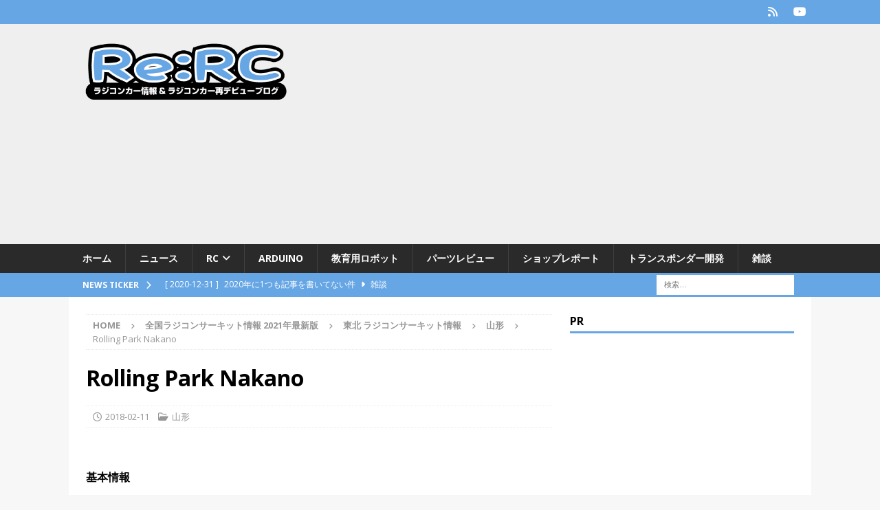

--- FILE ---
content_type: text/html; charset=UTF-8
request_url: https://rc.tyone.info/1710
body_size: 18762
content:
<!DOCTYPE html>
<html class="no-js mh-one-sb" dir="ltr" lang="ja" prefix="og: https://ogp.me/ns#">
<head>
<meta charset="UTF-8">
<meta name="viewport" content="width=device-width, initial-scale=1.0">
<link rel="profile" href="http://gmpg.org/xfn/11" />
<title>Rolling Park Nakano | ラジコンカー&amp;教育ロボット情報 Re:RC</title>
	<style>img:is([sizes="auto" i], [sizes^="auto," i]) { contain-intrinsic-size: 3000px 1500px }</style>
	
		<!-- All in One SEO 4.8.5 - aioseo.com -->
	<meta name="robots" content="max-image-preview:large" />
	<meta name="author" content="tyone"/>
	<meta name="keywords" content="山形" />
	<link rel="canonical" href="https://rc.tyone.info/1710" />
	<meta name="generator" content="All in One SEO (AIOSEO) 4.8.5" />
		<meta property="og:locale" content="ja_JP" />
		<meta property="og:site_name" content="ラジコンカー&amp;教育ロボット情報 Re:RC | 電動ラジコンカー（RC）の情報や教育用ロボットについての情報ブログです" />
		<meta property="og:type" content="article" />
		<meta property="og:title" content="Rolling Park Nakano | ラジコンカー&amp;教育ロボット情報 Re:RC" />
		<meta property="og:url" content="https://rc.tyone.info/1710" />
		<meta property="og:image" content="https://rc.tyone.info/wp-content/uploads/2017/04/noimage.png" />
		<meta property="og:image:secure_url" content="https://rc.tyone.info/wp-content/uploads/2017/04/noimage.png" />
		<meta property="article:published_time" content="2018-02-11T10:38:21+00:00" />
		<meta property="article:modified_time" content="2018-02-11T10:38:53+00:00" />
		<meta name="twitter:card" content="summary" />
		<meta name="twitter:title" content="Rolling Park Nakano | ラジコンカー&amp;教育ロボット情報 Re:RC" />
		<meta name="twitter:image" content="https://rc.tyone.info/wp-content/uploads/2017/04/noimage.png" />
		<script type="application/ld+json" class="aioseo-schema">
			{"@context":"https:\/\/schema.org","@graph":[{"@type":"Article","@id":"https:\/\/rc.tyone.info\/1710#article","name":"Rolling Park Nakano | \u30e9\u30b8\u30b3\u30f3\u30ab\u30fc&\u6559\u80b2\u30ed\u30dc\u30c3\u30c8\u60c5\u5831 Re:RC","headline":"Rolling Park Nakano","author":{"@id":"https:\/\/rc.tyone.info\/author\/tyone#author"},"publisher":{"@id":"https:\/\/rc.tyone.info\/#organization"},"image":{"@type":"ImageObject","url":"https:\/\/rc.tyone.info\/wp-content\/uploads\/2019\/04\/rerc_title_circuit.png","width":1280,"height":720},"datePublished":"2018-02-11T19:38:21+09:00","dateModified":"2018-02-11T19:38:53+09:00","inLanguage":"ja","mainEntityOfPage":{"@id":"https:\/\/rc.tyone.info\/1710#webpage"},"isPartOf":{"@id":"https:\/\/rc.tyone.info\/1710#webpage"},"articleSection":"\u5c71\u5f62"},{"@type":"BreadcrumbList","@id":"https:\/\/rc.tyone.info\/1710#breadcrumblist","itemListElement":[{"@type":"ListItem","@id":"https:\/\/rc.tyone.info#listItem","position":1,"name":"\u30db\u30fc\u30e0","item":"https:\/\/rc.tyone.info","nextItem":{"@type":"ListItem","@id":"https:\/\/rc.tyone.info\/circuit#listItem","name":"\u5168\u56fd\u30e9\u30b8\u30b3\u30f3\u30b5\u30fc\u30ad\u30c3\u30c8\u60c5\u5831 2021\u5e74\u6700\u65b0\u7248"}},{"@type":"ListItem","@id":"https:\/\/rc.tyone.info\/circuit#listItem","position":2,"name":"\u5168\u56fd\u30e9\u30b8\u30b3\u30f3\u30b5\u30fc\u30ad\u30c3\u30c8\u60c5\u5831 2021\u5e74\u6700\u65b0\u7248","item":"https:\/\/rc.tyone.info\/circuit","nextItem":{"@type":"ListItem","@id":"https:\/\/rc.tyone.info\/circuit\/tohoku#listItem","name":"\u6771\u5317 \u30e9\u30b8\u30b3\u30f3\u30b5\u30fc\u30ad\u30c3\u30c8\u60c5\u5831"},"previousItem":{"@type":"ListItem","@id":"https:\/\/rc.tyone.info#listItem","name":"\u30db\u30fc\u30e0"}},{"@type":"ListItem","@id":"https:\/\/rc.tyone.info\/circuit\/tohoku#listItem","position":3,"name":"\u6771\u5317 \u30e9\u30b8\u30b3\u30f3\u30b5\u30fc\u30ad\u30c3\u30c8\u60c5\u5831","item":"https:\/\/rc.tyone.info\/circuit\/tohoku","nextItem":{"@type":"ListItem","@id":"https:\/\/rc.tyone.info\/circuit\/tohoku\/yamagata#listItem","name":"\u5c71\u5f62"},"previousItem":{"@type":"ListItem","@id":"https:\/\/rc.tyone.info\/circuit#listItem","name":"\u5168\u56fd\u30e9\u30b8\u30b3\u30f3\u30b5\u30fc\u30ad\u30c3\u30c8\u60c5\u5831 2021\u5e74\u6700\u65b0\u7248"}},{"@type":"ListItem","@id":"https:\/\/rc.tyone.info\/circuit\/tohoku\/yamagata#listItem","position":4,"name":"\u5c71\u5f62","item":"https:\/\/rc.tyone.info\/circuit\/tohoku\/yamagata","nextItem":{"@type":"ListItem","@id":"https:\/\/rc.tyone.info\/1710#listItem","name":"Rolling Park Nakano"},"previousItem":{"@type":"ListItem","@id":"https:\/\/rc.tyone.info\/circuit\/tohoku#listItem","name":"\u6771\u5317 \u30e9\u30b8\u30b3\u30f3\u30b5\u30fc\u30ad\u30c3\u30c8\u60c5\u5831"}},{"@type":"ListItem","@id":"https:\/\/rc.tyone.info\/1710#listItem","position":5,"name":"Rolling Park Nakano","previousItem":{"@type":"ListItem","@id":"https:\/\/rc.tyone.info\/circuit\/tohoku\/yamagata#listItem","name":"\u5c71\u5f62"}}]},{"@type":"Organization","@id":"https:\/\/rc.tyone.info\/#organization","name":"\u30e9\u30b8\u30b3\u30f3\u30ab\u30fc&\u6559\u80b2\u30ed\u30dc\u30c3\u30c8\u60c5\u5831 Re:RC","description":"\u96fb\u52d5\u30e9\u30b8\u30b3\u30f3\u30ab\u30fc\uff08RC\uff09\u306e\u60c5\u5831\u3084\u6559\u80b2\u7528\u30ed\u30dc\u30c3\u30c8\u306b\u3064\u3044\u3066\u306e\u60c5\u5831\u30d6\u30ed\u30b0\u3067\u3059","url":"https:\/\/rc.tyone.info\/","logo":{"@type":"ImageObject","url":"https:\/\/rc.tyone.info\/wp-content\/uploads\/2020\/09\/cropped-ReRC\u30ed\u30b3\u3099-1.png","@id":"https:\/\/rc.tyone.info\/1710\/#organizationLogo","width":467,"height":139},"image":{"@id":"https:\/\/rc.tyone.info\/1710\/#organizationLogo"}},{"@type":"Person","@id":"https:\/\/rc.tyone.info\/author\/tyone#author","url":"https:\/\/rc.tyone.info\/author\/tyone","name":"tyone"},{"@type":"WebPage","@id":"https:\/\/rc.tyone.info\/1710#webpage","url":"https:\/\/rc.tyone.info\/1710","name":"Rolling Park Nakano | \u30e9\u30b8\u30b3\u30f3\u30ab\u30fc&\u6559\u80b2\u30ed\u30dc\u30c3\u30c8\u60c5\u5831 Re:RC","inLanguage":"ja","isPartOf":{"@id":"https:\/\/rc.tyone.info\/#website"},"breadcrumb":{"@id":"https:\/\/rc.tyone.info\/1710#breadcrumblist"},"author":{"@id":"https:\/\/rc.tyone.info\/author\/tyone#author"},"creator":{"@id":"https:\/\/rc.tyone.info\/author\/tyone#author"},"image":{"@type":"ImageObject","url":"https:\/\/rc.tyone.info\/wp-content\/uploads\/2019\/04\/rerc_title_circuit.png","@id":"https:\/\/rc.tyone.info\/1710\/#mainImage","width":1280,"height":720},"primaryImageOfPage":{"@id":"https:\/\/rc.tyone.info\/1710#mainImage"},"datePublished":"2018-02-11T19:38:21+09:00","dateModified":"2018-02-11T19:38:53+09:00"},{"@type":"WebSite","@id":"https:\/\/rc.tyone.info\/#website","url":"https:\/\/rc.tyone.info\/","name":"\u30e9\u30b8\u30b3\u30f3\u30ab\u30fc&\u6559\u80b2\u30ed\u30dc\u30c3\u30c8\u60c5\u5831 Re:RC","description":"\u96fb\u52d5\u30e9\u30b8\u30b3\u30f3\u30ab\u30fc\uff08RC\uff09\u306e\u60c5\u5831\u3084\u6559\u80b2\u7528\u30ed\u30dc\u30c3\u30c8\u306b\u3064\u3044\u3066\u306e\u60c5\u5831\u30d6\u30ed\u30b0\u3067\u3059","inLanguage":"ja","publisher":{"@id":"https:\/\/rc.tyone.info\/#organization"}}]}
		</script>
		<!-- All in One SEO -->

<link rel='dns-prefetch' href='//fonts.googleapis.com' />
<link rel="alternate" type="application/rss+xml" title="ラジコンカー&amp;教育ロボット情報 Re:RC &raquo; フィード" href="https://rc.tyone.info/feed" />
<link rel="alternate" type="application/rss+xml" title="ラジコンカー&amp;教育ロボット情報 Re:RC &raquo; コメントフィード" href="https://rc.tyone.info/comments/feed" />
		<!-- This site uses the Google Analytics by MonsterInsights plugin v9.6.1 - Using Analytics tracking - https://www.monsterinsights.com/ -->
							<script src="//www.googletagmanager.com/gtag/js?id=G-YSVCMJWGP7"  data-cfasync="false" data-wpfc-render="false" type="text/javascript" async></script>
			<script data-cfasync="false" data-wpfc-render="false" type="text/javascript">
				var mi_version = '9.6.1';
				var mi_track_user = true;
				var mi_no_track_reason = '';
								var MonsterInsightsDefaultLocations = {"page_location":"https:\/\/rc.tyone.info\/1710\/"};
								if ( typeof MonsterInsightsPrivacyGuardFilter === 'function' ) {
					var MonsterInsightsLocations = (typeof MonsterInsightsExcludeQuery === 'object') ? MonsterInsightsPrivacyGuardFilter( MonsterInsightsExcludeQuery ) : MonsterInsightsPrivacyGuardFilter( MonsterInsightsDefaultLocations );
				} else {
					var MonsterInsightsLocations = (typeof MonsterInsightsExcludeQuery === 'object') ? MonsterInsightsExcludeQuery : MonsterInsightsDefaultLocations;
				}

								var disableStrs = [
										'ga-disable-G-YSVCMJWGP7',
									];

				/* Function to detect opted out users */
				function __gtagTrackerIsOptedOut() {
					for (var index = 0; index < disableStrs.length; index++) {
						if (document.cookie.indexOf(disableStrs[index] + '=true') > -1) {
							return true;
						}
					}

					return false;
				}

				/* Disable tracking if the opt-out cookie exists. */
				if (__gtagTrackerIsOptedOut()) {
					for (var index = 0; index < disableStrs.length; index++) {
						window[disableStrs[index]] = true;
					}
				}

				/* Opt-out function */
				function __gtagTrackerOptout() {
					for (var index = 0; index < disableStrs.length; index++) {
						document.cookie = disableStrs[index] + '=true; expires=Thu, 31 Dec 2099 23:59:59 UTC; path=/';
						window[disableStrs[index]] = true;
					}
				}

				if ('undefined' === typeof gaOptout) {
					function gaOptout() {
						__gtagTrackerOptout();
					}
				}
								window.dataLayer = window.dataLayer || [];

				window.MonsterInsightsDualTracker = {
					helpers: {},
					trackers: {},
				};
				if (mi_track_user) {
					function __gtagDataLayer() {
						dataLayer.push(arguments);
					}

					function __gtagTracker(type, name, parameters) {
						if (!parameters) {
							parameters = {};
						}

						if (parameters.send_to) {
							__gtagDataLayer.apply(null, arguments);
							return;
						}

						if (type === 'event') {
														parameters.send_to = monsterinsights_frontend.v4_id;
							var hookName = name;
							if (typeof parameters['event_category'] !== 'undefined') {
								hookName = parameters['event_category'] + ':' + name;
							}

							if (typeof MonsterInsightsDualTracker.trackers[hookName] !== 'undefined') {
								MonsterInsightsDualTracker.trackers[hookName](parameters);
							} else {
								__gtagDataLayer('event', name, parameters);
							}
							
						} else {
							__gtagDataLayer.apply(null, arguments);
						}
					}

					__gtagTracker('js', new Date());
					__gtagTracker('set', {
						'developer_id.dZGIzZG': true,
											});
					if ( MonsterInsightsLocations.page_location ) {
						__gtagTracker('set', MonsterInsightsLocations);
					}
										__gtagTracker('config', 'G-YSVCMJWGP7', {"forceSSL":"true","link_attribution":"true"} );
															window.gtag = __gtagTracker;										(function () {
						/* https://developers.google.com/analytics/devguides/collection/analyticsjs/ */
						/* ga and __gaTracker compatibility shim. */
						var noopfn = function () {
							return null;
						};
						var newtracker = function () {
							return new Tracker();
						};
						var Tracker = function () {
							return null;
						};
						var p = Tracker.prototype;
						p.get = noopfn;
						p.set = noopfn;
						p.send = function () {
							var args = Array.prototype.slice.call(arguments);
							args.unshift('send');
							__gaTracker.apply(null, args);
						};
						var __gaTracker = function () {
							var len = arguments.length;
							if (len === 0) {
								return;
							}
							var f = arguments[len - 1];
							if (typeof f !== 'object' || f === null || typeof f.hitCallback !== 'function') {
								if ('send' === arguments[0]) {
									var hitConverted, hitObject = false, action;
									if ('event' === arguments[1]) {
										if ('undefined' !== typeof arguments[3]) {
											hitObject = {
												'eventAction': arguments[3],
												'eventCategory': arguments[2],
												'eventLabel': arguments[4],
												'value': arguments[5] ? arguments[5] : 1,
											}
										}
									}
									if ('pageview' === arguments[1]) {
										if ('undefined' !== typeof arguments[2]) {
											hitObject = {
												'eventAction': 'page_view',
												'page_path': arguments[2],
											}
										}
									}
									if (typeof arguments[2] === 'object') {
										hitObject = arguments[2];
									}
									if (typeof arguments[5] === 'object') {
										Object.assign(hitObject, arguments[5]);
									}
									if ('undefined' !== typeof arguments[1].hitType) {
										hitObject = arguments[1];
										if ('pageview' === hitObject.hitType) {
											hitObject.eventAction = 'page_view';
										}
									}
									if (hitObject) {
										action = 'timing' === arguments[1].hitType ? 'timing_complete' : hitObject.eventAction;
										hitConverted = mapArgs(hitObject);
										__gtagTracker('event', action, hitConverted);
									}
								}
								return;
							}

							function mapArgs(args) {
								var arg, hit = {};
								var gaMap = {
									'eventCategory': 'event_category',
									'eventAction': 'event_action',
									'eventLabel': 'event_label',
									'eventValue': 'event_value',
									'nonInteraction': 'non_interaction',
									'timingCategory': 'event_category',
									'timingVar': 'name',
									'timingValue': 'value',
									'timingLabel': 'event_label',
									'page': 'page_path',
									'location': 'page_location',
									'title': 'page_title',
									'referrer' : 'page_referrer',
								};
								for (arg in args) {
																		if (!(!args.hasOwnProperty(arg) || !gaMap.hasOwnProperty(arg))) {
										hit[gaMap[arg]] = args[arg];
									} else {
										hit[arg] = args[arg];
									}
								}
								return hit;
							}

							try {
								f.hitCallback();
							} catch (ex) {
							}
						};
						__gaTracker.create = newtracker;
						__gaTracker.getByName = newtracker;
						__gaTracker.getAll = function () {
							return [];
						};
						__gaTracker.remove = noopfn;
						__gaTracker.loaded = true;
						window['__gaTracker'] = __gaTracker;
					})();
									} else {
										console.log("");
					(function () {
						function __gtagTracker() {
							return null;
						}

						window['__gtagTracker'] = __gtagTracker;
						window['gtag'] = __gtagTracker;
					})();
									}
			</script>
				<!-- / Google Analytics by MonsterInsights -->
		<script type="text/javascript">
/* <![CDATA[ */
window._wpemojiSettings = {"baseUrl":"https:\/\/s.w.org\/images\/core\/emoji\/16.0.1\/72x72\/","ext":".png","svgUrl":"https:\/\/s.w.org\/images\/core\/emoji\/16.0.1\/svg\/","svgExt":".svg","source":{"concatemoji":"https:\/\/rc.tyone.info\/wp-includes\/js\/wp-emoji-release.min.js?ver=6.8.2"}};
/*! This file is auto-generated */
!function(s,n){var o,i,e;function c(e){try{var t={supportTests:e,timestamp:(new Date).valueOf()};sessionStorage.setItem(o,JSON.stringify(t))}catch(e){}}function p(e,t,n){e.clearRect(0,0,e.canvas.width,e.canvas.height),e.fillText(t,0,0);var t=new Uint32Array(e.getImageData(0,0,e.canvas.width,e.canvas.height).data),a=(e.clearRect(0,0,e.canvas.width,e.canvas.height),e.fillText(n,0,0),new Uint32Array(e.getImageData(0,0,e.canvas.width,e.canvas.height).data));return t.every(function(e,t){return e===a[t]})}function u(e,t){e.clearRect(0,0,e.canvas.width,e.canvas.height),e.fillText(t,0,0);for(var n=e.getImageData(16,16,1,1),a=0;a<n.data.length;a++)if(0!==n.data[a])return!1;return!0}function f(e,t,n,a){switch(t){case"flag":return n(e,"\ud83c\udff3\ufe0f\u200d\u26a7\ufe0f","\ud83c\udff3\ufe0f\u200b\u26a7\ufe0f")?!1:!n(e,"\ud83c\udde8\ud83c\uddf6","\ud83c\udde8\u200b\ud83c\uddf6")&&!n(e,"\ud83c\udff4\udb40\udc67\udb40\udc62\udb40\udc65\udb40\udc6e\udb40\udc67\udb40\udc7f","\ud83c\udff4\u200b\udb40\udc67\u200b\udb40\udc62\u200b\udb40\udc65\u200b\udb40\udc6e\u200b\udb40\udc67\u200b\udb40\udc7f");case"emoji":return!a(e,"\ud83e\udedf")}return!1}function g(e,t,n,a){var r="undefined"!=typeof WorkerGlobalScope&&self instanceof WorkerGlobalScope?new OffscreenCanvas(300,150):s.createElement("canvas"),o=r.getContext("2d",{willReadFrequently:!0}),i=(o.textBaseline="top",o.font="600 32px Arial",{});return e.forEach(function(e){i[e]=t(o,e,n,a)}),i}function t(e){var t=s.createElement("script");t.src=e,t.defer=!0,s.head.appendChild(t)}"undefined"!=typeof Promise&&(o="wpEmojiSettingsSupports",i=["flag","emoji"],n.supports={everything:!0,everythingExceptFlag:!0},e=new Promise(function(e){s.addEventListener("DOMContentLoaded",e,{once:!0})}),new Promise(function(t){var n=function(){try{var e=JSON.parse(sessionStorage.getItem(o));if("object"==typeof e&&"number"==typeof e.timestamp&&(new Date).valueOf()<e.timestamp+604800&&"object"==typeof e.supportTests)return e.supportTests}catch(e){}return null}();if(!n){if("undefined"!=typeof Worker&&"undefined"!=typeof OffscreenCanvas&&"undefined"!=typeof URL&&URL.createObjectURL&&"undefined"!=typeof Blob)try{var e="postMessage("+g.toString()+"("+[JSON.stringify(i),f.toString(),p.toString(),u.toString()].join(",")+"));",a=new Blob([e],{type:"text/javascript"}),r=new Worker(URL.createObjectURL(a),{name:"wpTestEmojiSupports"});return void(r.onmessage=function(e){c(n=e.data),r.terminate(),t(n)})}catch(e){}c(n=g(i,f,p,u))}t(n)}).then(function(e){for(var t in e)n.supports[t]=e[t],n.supports.everything=n.supports.everything&&n.supports[t],"flag"!==t&&(n.supports.everythingExceptFlag=n.supports.everythingExceptFlag&&n.supports[t]);n.supports.everythingExceptFlag=n.supports.everythingExceptFlag&&!n.supports.flag,n.DOMReady=!1,n.readyCallback=function(){n.DOMReady=!0}}).then(function(){return e}).then(function(){var e;n.supports.everything||(n.readyCallback(),(e=n.source||{}).concatemoji?t(e.concatemoji):e.wpemoji&&e.twemoji&&(t(e.twemoji),t(e.wpemoji)))}))}((window,document),window._wpemojiSettings);
/* ]]> */
</script>
<style id='wp-emoji-styles-inline-css' type='text/css'>

	img.wp-smiley, img.emoji {
		display: inline !important;
		border: none !important;
		box-shadow: none !important;
		height: 1em !important;
		width: 1em !important;
		margin: 0 0.07em !important;
		vertical-align: -0.1em !important;
		background: none !important;
		padding: 0 !important;
	}
</style>
<link rel='stylesheet' id='wp-block-library-css' href='https://rc.tyone.info/wp-includes/css/dist/block-library/style.min.css?ver=6.8.2' type='text/css' media='all' />
<style id='classic-theme-styles-inline-css' type='text/css'>
/*! This file is auto-generated */
.wp-block-button__link{color:#fff;background-color:#32373c;border-radius:9999px;box-shadow:none;text-decoration:none;padding:calc(.667em + 2px) calc(1.333em + 2px);font-size:1.125em}.wp-block-file__button{background:#32373c;color:#fff;text-decoration:none}
</style>
<style id='global-styles-inline-css' type='text/css'>
:root{--wp--preset--aspect-ratio--square: 1;--wp--preset--aspect-ratio--4-3: 4/3;--wp--preset--aspect-ratio--3-4: 3/4;--wp--preset--aspect-ratio--3-2: 3/2;--wp--preset--aspect-ratio--2-3: 2/3;--wp--preset--aspect-ratio--16-9: 16/9;--wp--preset--aspect-ratio--9-16: 9/16;--wp--preset--color--black: #000000;--wp--preset--color--cyan-bluish-gray: #abb8c3;--wp--preset--color--white: #ffffff;--wp--preset--color--pale-pink: #f78da7;--wp--preset--color--vivid-red: #cf2e2e;--wp--preset--color--luminous-vivid-orange: #ff6900;--wp--preset--color--luminous-vivid-amber: #fcb900;--wp--preset--color--light-green-cyan: #7bdcb5;--wp--preset--color--vivid-green-cyan: #00d084;--wp--preset--color--pale-cyan-blue: #8ed1fc;--wp--preset--color--vivid-cyan-blue: #0693e3;--wp--preset--color--vivid-purple: #9b51e0;--wp--preset--gradient--vivid-cyan-blue-to-vivid-purple: linear-gradient(135deg,rgba(6,147,227,1) 0%,rgb(155,81,224) 100%);--wp--preset--gradient--light-green-cyan-to-vivid-green-cyan: linear-gradient(135deg,rgb(122,220,180) 0%,rgb(0,208,130) 100%);--wp--preset--gradient--luminous-vivid-amber-to-luminous-vivid-orange: linear-gradient(135deg,rgba(252,185,0,1) 0%,rgba(255,105,0,1) 100%);--wp--preset--gradient--luminous-vivid-orange-to-vivid-red: linear-gradient(135deg,rgba(255,105,0,1) 0%,rgb(207,46,46) 100%);--wp--preset--gradient--very-light-gray-to-cyan-bluish-gray: linear-gradient(135deg,rgb(238,238,238) 0%,rgb(169,184,195) 100%);--wp--preset--gradient--cool-to-warm-spectrum: linear-gradient(135deg,rgb(74,234,220) 0%,rgb(151,120,209) 20%,rgb(207,42,186) 40%,rgb(238,44,130) 60%,rgb(251,105,98) 80%,rgb(254,248,76) 100%);--wp--preset--gradient--blush-light-purple: linear-gradient(135deg,rgb(255,206,236) 0%,rgb(152,150,240) 100%);--wp--preset--gradient--blush-bordeaux: linear-gradient(135deg,rgb(254,205,165) 0%,rgb(254,45,45) 50%,rgb(107,0,62) 100%);--wp--preset--gradient--luminous-dusk: linear-gradient(135deg,rgb(255,203,112) 0%,rgb(199,81,192) 50%,rgb(65,88,208) 100%);--wp--preset--gradient--pale-ocean: linear-gradient(135deg,rgb(255,245,203) 0%,rgb(182,227,212) 50%,rgb(51,167,181) 100%);--wp--preset--gradient--electric-grass: linear-gradient(135deg,rgb(202,248,128) 0%,rgb(113,206,126) 100%);--wp--preset--gradient--midnight: linear-gradient(135deg,rgb(2,3,129) 0%,rgb(40,116,252) 100%);--wp--preset--font-size--small: 13px;--wp--preset--font-size--medium: 20px;--wp--preset--font-size--large: 36px;--wp--preset--font-size--x-large: 42px;--wp--preset--spacing--20: 0.44rem;--wp--preset--spacing--30: 0.67rem;--wp--preset--spacing--40: 1rem;--wp--preset--spacing--50: 1.5rem;--wp--preset--spacing--60: 2.25rem;--wp--preset--spacing--70: 3.38rem;--wp--preset--spacing--80: 5.06rem;--wp--preset--shadow--natural: 6px 6px 9px rgba(0, 0, 0, 0.2);--wp--preset--shadow--deep: 12px 12px 50px rgba(0, 0, 0, 0.4);--wp--preset--shadow--sharp: 6px 6px 0px rgba(0, 0, 0, 0.2);--wp--preset--shadow--outlined: 6px 6px 0px -3px rgba(255, 255, 255, 1), 6px 6px rgba(0, 0, 0, 1);--wp--preset--shadow--crisp: 6px 6px 0px rgba(0, 0, 0, 1);}:where(.is-layout-flex){gap: 0.5em;}:where(.is-layout-grid){gap: 0.5em;}body .is-layout-flex{display: flex;}.is-layout-flex{flex-wrap: wrap;align-items: center;}.is-layout-flex > :is(*, div){margin: 0;}body .is-layout-grid{display: grid;}.is-layout-grid > :is(*, div){margin: 0;}:where(.wp-block-columns.is-layout-flex){gap: 2em;}:where(.wp-block-columns.is-layout-grid){gap: 2em;}:where(.wp-block-post-template.is-layout-flex){gap: 1.25em;}:where(.wp-block-post-template.is-layout-grid){gap: 1.25em;}.has-black-color{color: var(--wp--preset--color--black) !important;}.has-cyan-bluish-gray-color{color: var(--wp--preset--color--cyan-bluish-gray) !important;}.has-white-color{color: var(--wp--preset--color--white) !important;}.has-pale-pink-color{color: var(--wp--preset--color--pale-pink) !important;}.has-vivid-red-color{color: var(--wp--preset--color--vivid-red) !important;}.has-luminous-vivid-orange-color{color: var(--wp--preset--color--luminous-vivid-orange) !important;}.has-luminous-vivid-amber-color{color: var(--wp--preset--color--luminous-vivid-amber) !important;}.has-light-green-cyan-color{color: var(--wp--preset--color--light-green-cyan) !important;}.has-vivid-green-cyan-color{color: var(--wp--preset--color--vivid-green-cyan) !important;}.has-pale-cyan-blue-color{color: var(--wp--preset--color--pale-cyan-blue) !important;}.has-vivid-cyan-blue-color{color: var(--wp--preset--color--vivid-cyan-blue) !important;}.has-vivid-purple-color{color: var(--wp--preset--color--vivid-purple) !important;}.has-black-background-color{background-color: var(--wp--preset--color--black) !important;}.has-cyan-bluish-gray-background-color{background-color: var(--wp--preset--color--cyan-bluish-gray) !important;}.has-white-background-color{background-color: var(--wp--preset--color--white) !important;}.has-pale-pink-background-color{background-color: var(--wp--preset--color--pale-pink) !important;}.has-vivid-red-background-color{background-color: var(--wp--preset--color--vivid-red) !important;}.has-luminous-vivid-orange-background-color{background-color: var(--wp--preset--color--luminous-vivid-orange) !important;}.has-luminous-vivid-amber-background-color{background-color: var(--wp--preset--color--luminous-vivid-amber) !important;}.has-light-green-cyan-background-color{background-color: var(--wp--preset--color--light-green-cyan) !important;}.has-vivid-green-cyan-background-color{background-color: var(--wp--preset--color--vivid-green-cyan) !important;}.has-pale-cyan-blue-background-color{background-color: var(--wp--preset--color--pale-cyan-blue) !important;}.has-vivid-cyan-blue-background-color{background-color: var(--wp--preset--color--vivid-cyan-blue) !important;}.has-vivid-purple-background-color{background-color: var(--wp--preset--color--vivid-purple) !important;}.has-black-border-color{border-color: var(--wp--preset--color--black) !important;}.has-cyan-bluish-gray-border-color{border-color: var(--wp--preset--color--cyan-bluish-gray) !important;}.has-white-border-color{border-color: var(--wp--preset--color--white) !important;}.has-pale-pink-border-color{border-color: var(--wp--preset--color--pale-pink) !important;}.has-vivid-red-border-color{border-color: var(--wp--preset--color--vivid-red) !important;}.has-luminous-vivid-orange-border-color{border-color: var(--wp--preset--color--luminous-vivid-orange) !important;}.has-luminous-vivid-amber-border-color{border-color: var(--wp--preset--color--luminous-vivid-amber) !important;}.has-light-green-cyan-border-color{border-color: var(--wp--preset--color--light-green-cyan) !important;}.has-vivid-green-cyan-border-color{border-color: var(--wp--preset--color--vivid-green-cyan) !important;}.has-pale-cyan-blue-border-color{border-color: var(--wp--preset--color--pale-cyan-blue) !important;}.has-vivid-cyan-blue-border-color{border-color: var(--wp--preset--color--vivid-cyan-blue) !important;}.has-vivid-purple-border-color{border-color: var(--wp--preset--color--vivid-purple) !important;}.has-vivid-cyan-blue-to-vivid-purple-gradient-background{background: var(--wp--preset--gradient--vivid-cyan-blue-to-vivid-purple) !important;}.has-light-green-cyan-to-vivid-green-cyan-gradient-background{background: var(--wp--preset--gradient--light-green-cyan-to-vivid-green-cyan) !important;}.has-luminous-vivid-amber-to-luminous-vivid-orange-gradient-background{background: var(--wp--preset--gradient--luminous-vivid-amber-to-luminous-vivid-orange) !important;}.has-luminous-vivid-orange-to-vivid-red-gradient-background{background: var(--wp--preset--gradient--luminous-vivid-orange-to-vivid-red) !important;}.has-very-light-gray-to-cyan-bluish-gray-gradient-background{background: var(--wp--preset--gradient--very-light-gray-to-cyan-bluish-gray) !important;}.has-cool-to-warm-spectrum-gradient-background{background: var(--wp--preset--gradient--cool-to-warm-spectrum) !important;}.has-blush-light-purple-gradient-background{background: var(--wp--preset--gradient--blush-light-purple) !important;}.has-blush-bordeaux-gradient-background{background: var(--wp--preset--gradient--blush-bordeaux) !important;}.has-luminous-dusk-gradient-background{background: var(--wp--preset--gradient--luminous-dusk) !important;}.has-pale-ocean-gradient-background{background: var(--wp--preset--gradient--pale-ocean) !important;}.has-electric-grass-gradient-background{background: var(--wp--preset--gradient--electric-grass) !important;}.has-midnight-gradient-background{background: var(--wp--preset--gradient--midnight) !important;}.has-small-font-size{font-size: var(--wp--preset--font-size--small) !important;}.has-medium-font-size{font-size: var(--wp--preset--font-size--medium) !important;}.has-large-font-size{font-size: var(--wp--preset--font-size--large) !important;}.has-x-large-font-size{font-size: var(--wp--preset--font-size--x-large) !important;}
:where(.wp-block-post-template.is-layout-flex){gap: 1.25em;}:where(.wp-block-post-template.is-layout-grid){gap: 1.25em;}
:where(.wp-block-columns.is-layout-flex){gap: 2em;}:where(.wp-block-columns.is-layout-grid){gap: 2em;}
:root :where(.wp-block-pullquote){font-size: 1.5em;line-height: 1.6;}
</style>
<link rel='stylesheet' id='contact-form-7-css' href='https://rc.tyone.info/wp-content/plugins/contact-form-7/includes/css/styles.css?ver=6.1' type='text/css' media='all' />
<link rel='stylesheet' id='pz-linkcard-css-css' href='//rc.tyone.info/wp-content/uploads/pz-linkcard/style/style.min.css?ver=2.5.6.5.2' type='text/css' media='all' />
<link rel='stylesheet' id='tcd-maps-css' href='https://rc.tyone.info/wp-content/plugins/tcd-google-maps/admin.css?ver=6.8.2' type='text/css' media='all' />
<link rel='stylesheet' id='parent-style-css' href='https://rc.tyone.info/wp-content/themes/mh-magazine/style.css?ver=6.8.2' type='text/css' media='all' />
<link rel='stylesheet' id='child-style-css' href='https://rc.tyone.info/wp-content/themes/mh-magazine-tyone/style.css?ver=6.8.2' type='text/css' media='all' />
<link rel='stylesheet' id='mh-font-awesome-css' href='https://rc.tyone.info/wp-content/themes/mh-magazine/includes/font-awesome.min.css' type='text/css' media='all' />
<link rel='stylesheet' id='mh-magazine-css' href='https://rc.tyone.info/wp-content/themes/mh-magazine-tyone/style.css?ver=4.1.3' type='text/css' media='all' />
<link rel='stylesheet' id='mh-google-fonts-css' href='https://fonts.googleapis.com/css?family=Open+Sans:300,400,400italic,600,700' type='text/css' media='all' />
<link rel='stylesheet' id='tablepress-default-css' href='https://rc.tyone.info/wp-content/tablepress-combined.min.css?ver=35' type='text/css' media='all' />
<link rel='stylesheet' id='wp-associate-post-r2-css' href='https://rc.tyone.info/wp-content/plugins/wp-associate-post-r2/css/skin-standard.css?ver=5.0.0' type='text/css' media='all' />
<script type="text/javascript" src="https://rc.tyone.info/wp-content/plugins/google-analytics-for-wordpress/assets/js/frontend-gtag.min.js?ver=9.6.1" id="monsterinsights-frontend-script-js" async="async" data-wp-strategy="async"></script>
<script data-cfasync="false" data-wpfc-render="false" type="text/javascript" id='monsterinsights-frontend-script-js-extra'>/* <![CDATA[ */
var monsterinsights_frontend = {"js_events_tracking":"true","download_extensions":"doc,pdf,ppt,zip,xls,docx,pptx,xlsx","inbound_paths":"[{\"path\":\"\\\/go\\\/\",\"label\":\"affiliate\"},{\"path\":\"\\\/recommend\\\/\",\"label\":\"affiliate\"}]","home_url":"https:\/\/rc.tyone.info","hash_tracking":"false","v4_id":"G-YSVCMJWGP7"};/* ]]> */
</script>
<script type="text/javascript" src="https://rc.tyone.info/wp-includes/js/jquery/jquery.min.js?ver=3.7.1" id="jquery-core-js"></script>
<script type="text/javascript" src="https://rc.tyone.info/wp-includes/js/jquery/jquery-migrate.min.js?ver=3.4.1" id="jquery-migrate-js"></script>
<script type="text/javascript" id="mh-scripts-js-extra">
/* <![CDATA[ */
var mh_magazine = {"text":{"toggle_menu":"Toggle Menu"}};
/* ]]> */
</script>
<script type="text/javascript" src="https://rc.tyone.info/wp-content/themes/mh-magazine/js/scripts.js?ver=4.1.3" id="mh-scripts-js"></script>
<link rel="https://api.w.org/" href="https://rc.tyone.info/wp-json/" /><link rel="alternate" title="JSON" type="application/json" href="https://rc.tyone.info/wp-json/wp/v2/posts/1710" /><link rel="EditURI" type="application/rsd+xml" title="RSD" href="https://rc.tyone.info/xmlrpc.php?rsd" />
<link rel='shortlink' href='https://rc.tyone.info/?p=1710' />
<link rel="alternate" title="oEmbed (JSON)" type="application/json+oembed" href="https://rc.tyone.info/wp-json/oembed/1.0/embed?url=https%3A%2F%2Frc.tyone.info%2F1710" />
<link rel="alternate" title="oEmbed (XML)" type="text/xml+oembed" href="https://rc.tyone.info/wp-json/oembed/1.0/embed?url=https%3A%2F%2Frc.tyone.info%2F1710&#038;format=xml" />
<style type="text/css">
.mh-header { background: #efefef; }
.mh-widget-layout4 .mh-widget-title { background: #66a6e5; background: rgba(102, 166, 229, 0.6); }
.mh-preheader, .mh-wide-layout .mh-subheader, .mh-ticker-title, .mh-main-nav li:hover, .mh-footer-nav, .slicknav_menu, .slicknav_btn, .slicknav_nav .slicknav_item:hover, .slicknav_nav a:hover, .mh-back-to-top, .mh-subheading, .entry-tags .fa, .entry-tags li:hover, .mh-widget-layout2 .mh-widget-title, .mh-widget-layout4 .mh-widget-title-inner, .mh-widget-layout4 .mh-footer-widget-title, .mh-widget-layout5 .mh-widget-title-inner, .mh-widget-layout6 .mh-widget-title, #mh-mobile .flex-control-paging li a.flex-active, .mh-image-caption, .mh-carousel-layout1 .mh-carousel-caption, .mh-tab-button.active, .mh-tab-button.active:hover, .mh-footer-widget .mh-tab-button.active, .mh-social-widget li:hover a, .mh-footer-widget .mh-social-widget li a, .mh-footer-widget .mh-author-bio-widget, .tagcloud a:hover, .mh-widget .tagcloud a:hover, .mh-footer-widget .tagcloud a:hover, .mh-posts-stacked-item .mh-meta, .page-numbers:hover, .mh-loop-pagination .current, .mh-comments-pagination .current, .pagelink, a:hover .pagelink, input[type=submit], #infinite-handle span { background: #66a6e5; }
.mh-main-nav-wrap .slicknav_nav ul, blockquote, .mh-widget-layout1 .mh-widget-title, .mh-widget-layout3 .mh-widget-title, .mh-widget-layout5 .mh-widget-title, .mh-widget-layout8 .mh-widget-title:after, #mh-mobile .mh-slider-caption, .mh-carousel-layout1, .mh-spotlight-widget, .mh-author-bio-widget, .mh-author-bio-title, .mh-author-bio-image-frame, .mh-video-widget, .mh-tab-buttons, textarea:hover, input[type=text]:hover, input[type=email]:hover, input[type=tel]:hover, input[type=url]:hover { border-color: #66a6e5; }
.mh-header-tagline, .mh-dropcap, .mh-carousel-layout1 .flex-direction-nav a, .mh-carousel-layout2 .mh-carousel-caption, .mh-posts-digest-small-category, .mh-posts-lineup-more, .bypostauthor .fn:after, .mh-comment-list .comment-reply-link:before, #respond #cancel-comment-reply-link:before { color: #66a6e5; }
.entry-content a { color: #000080; }
a:hover, .entry-content a:hover, #respond a:hover, #respond #cancel-comment-reply-link:hover, #respond .logged-in-as a:hover, .mh-comment-list .comment-meta a:hover, .mh-ping-list .mh-ping-item a:hover, .mh-meta a:hover, .mh-breadcrumb a:hover, .mh-tabbed-widget a:hover { color: #1e73be; }
</style>
<!--[if lt IE 9]>
<script src="https://rc.tyone.info/wp-content/themes/mh-magazine/js/css3-mediaqueries.js"></script>
<![endif]-->
<link rel="icon" href="https://rc.tyone.info/wp-content/uploads/2020/09/cropped-favicon-1-32x32.png" sizes="32x32" />
<link rel="icon" href="https://rc.tyone.info/wp-content/uploads/2020/09/cropped-favicon-1-192x192.png" sizes="192x192" />
<link rel="apple-touch-icon" href="https://rc.tyone.info/wp-content/uploads/2020/09/cropped-favicon-1-180x180.png" />
<meta name="msapplication-TileImage" content="https://rc.tyone.info/wp-content/uploads/2020/09/cropped-favicon-1-270x270.png" />
		<style type="text/css" id="wp-custom-css">
			/*
ここに独自の CSS を追加することができます。

詳しくは上のヘルプアイコンをクリックしてください。
*/
.new-entry {
	background-color: red;
	padding: 0 5px 0 5px;
    color: white;
    font-size: 75%;
	font-weight: bold;
    text-align: center;
}
.information {
	background-color: #fffbd1;
	padding: 10px;
	margin: 10px 0 10px 0;
	border: thin solid #eeeeee;
}
.notice {
	background-color: #ffc0cb;
	padding: 10px;
	margin: 10px 0 10px 0;
	border: thin solid #eeeeee;
}
.title-shop-status {
	background-color: gray;
	padding: 0 5px 0 5px;
    color: white;
    font-size: 75%;
	font-weight: bold;
    text-align: center;
}
.ct-spec {
	background-color: #006AB6;
	margin: 2px;
	padding: 2px 5px 2px 5px;
	color: white;
	text-align: center;
}
.ct-child-categories {
	text-align: right;
}
.table_circuit .column-1 {
	background-color: #006AB6;
	margin: 2px;
	padding: 2px 5px 2px 5px;
	color: white;
	text-align: center;
}
.table_circuit_scroll {
	overflow-x: scroll;
	display: inline-block;
	white-space: nowrap;
}
.table_circuit_scroll .odd {
	background-color: #006AB6;
	margin: 2px;
	padding: 2px 5px 2px 5px;
	color: white;
	text-align: center;
}

/* フッターウィジェットの日付を消す */
.mh-custom-posts-small .entry-meta.entry-meta .entry-meta-date.updated {
	display: none;
}
		</style>
		<!-- polymorphicads -->
<script type="text/javascript">
(function(){var s=document.getElementsByTagName("script")[0],tag=document.createElement("script"),t=new Date().getTime();tag.async=true;tag.src="https://img.polymorphicads.jp/api/polyFootprint.js?rd="+t;tag.onload=function(){if(PolyFootPrint)PolyFootPrint.stamp('0d5c50534f72b4b3e2340cf7163b13d6');};s.parentNode.insertBefore(tag,s);})();
</script>
</head>
<body id="mh-mobile" class="wp-singular post-template-default single single-post postid-1710 single-format-standard wp-custom-logo wp-theme-mh-magazine wp-child-theme-mh-magazine-tyone mh-wide-layout mh-right-sb mh-loop-layout1 mh-widget-layout1" itemscope="itemscope" itemtype="https://schema.org/WebPage">
<div class="mh-header-nav-mobile clearfix"></div>
	<div class="mh-preheader">
    	<div class="mh-container mh-container-inner mh-row clearfix">
										<div class="mh-header-bar-content mh-header-bar-top-right mh-col-1-3 clearfix">
											<nav class="mh-social-icons mh-social-nav mh-social-nav-top clearfix" itemscope="itemscope" itemtype="https://schema.org/SiteNavigationElement">
							<div class="menu-sns-container"><ul id="menu-sns" class="menu"><li id="menu-item-380" class="menu-item menu-item-type-custom menu-item-object-custom menu-item-380"><a href="/feed"><i class="fa fa-mh-social"></i><span class="screen-reader-text">RSS</span></a></li>
<li id="menu-item-381" class="menu-item menu-item-type-custom menu-item-object-custom menu-item-381"><a href="https://www.youtube.com/channel/UCi3jSkYv08l9lb1IBOAOO9A"><i class="fa fa-mh-social"></i><span class="screen-reader-text">YouTube</span></a></li>
</ul></div>						</nav>
									</div>
					</div>
	</div>
<header class="mh-header" itemscope="itemscope" itemtype="https://schema.org/WPHeader">
	<div class="mh-container mh-container-inner clearfix">
		<div class="mh-custom-header clearfix">
<div class="mh-header-columns mh-row clearfix">
<div class="mh-col-1-3 mh-site-identity">
<div class="mh-site-logo" role="banner" itemscope="itemscope" itemtype="https://schema.org/Brand">
<a href="https://rc.tyone.info/" class="custom-logo-link" rel="home"><img width="467" height="139" src="https://rc.tyone.info/wp-content/uploads/2020/09/cropped-ReRCロゴ-1.png" class="custom-logo" alt="ラジコンカー&amp;教育ロボット情報 Re:RC" decoding="async" fetchpriority="high" srcset="https://rc.tyone.info/wp-content/uploads/2020/09/cropped-ReRCロゴ-1.png 467w, https://rc.tyone.info/wp-content/uploads/2020/09/cropped-ReRCロゴ-1-300x89.png 300w" sizes="(max-width: 467px) 100vw, 467px" /></a></div>
</div>
<aside class="mh-col-2-3 mh-header-widget-2">
<div id="text-5" class="mh-widget mh-header-2 widget_text">			<div class="textwidget"><script async src="//pagead2.googlesyndication.com/pagead/js/adsbygoogle.js"></script>
<!-- Re:RC ヘッダー -->
<ins class="adsbygoogle"
     style="display:block"
     data-ad-client="ca-pub-5229254502840944"
     data-ad-slot="7984935463"
     data-ad-format="auto"></ins>
<script>
(adsbygoogle = window.adsbygoogle || []).push({});
</script>
</div>
		</div></aside>
</div>
</div>
	</div>
	<div class="mh-main-nav-wrap">
		<nav class="mh-navigation mh-main-nav mh-container mh-container-inner clearfix" itemscope="itemscope" itemtype="https://schema.org/SiteNavigationElement">
			<div class="menu-%e3%83%87%e3%83%95%e3%82%a9%e3%83%ab%e3%83%88-container"><ul id="menu-%e3%83%87%e3%83%95%e3%82%a9%e3%83%ab%e3%83%88" class="menu"><li id="menu-item-12" class="menu-item menu-item-type-custom menu-item-object-custom menu-item-home menu-item-12"><a href="https://rc.tyone.info/">ホーム</a></li>
<li id="menu-item-213" class="menu-item menu-item-type-taxonomy menu-item-object-category menu-item-213"><a href="https://rc.tyone.info/news">ニュース</a></li>
<li id="menu-item-1265" class="menu-item menu-item-type-custom menu-item-object-custom menu-item-has-children menu-item-1265"><a href="#">RC</a>
<ul class="sub-menu">
	<li id="menu-item-761" class="menu-item menu-item-type-taxonomy menu-item-object-category menu-item-761"><a href="https://rc.tyone.info/circuit_report">サーキットレポート</a></li>
	<li id="menu-item-19" class="menu-item menu-item-type-taxonomy menu-item-object-category menu-item-19"><a href="https://rc.tyone.info/maintenance">整備記録</a></li>
</ul>
</li>
<li id="menu-item-1264" class="menu-item menu-item-type-taxonomy menu-item-object-category menu-item-1264"><a href="https://rc.tyone.info/arduino">Arduino</a></li>
<li id="menu-item-1071" class="menu-item menu-item-type-taxonomy menu-item-object-category menu-item-1071"><a href="https://rc.tyone.info/robots">教育用ロボット</a></li>
<li id="menu-item-92" class="menu-item menu-item-type-taxonomy menu-item-object-category menu-item-92"><a href="https://rc.tyone.info/reviews">パーツレビュー</a></li>
<li id="menu-item-753" class="menu-item menu-item-type-taxonomy menu-item-object-category menu-item-753"><a href="https://rc.tyone.info/shop_report">ショップレポート</a></li>
<li id="menu-item-799" class="menu-item menu-item-type-taxonomy menu-item-object-category menu-item-799"><a href="https://rc.tyone.info/transponder">トランスポンダー開発</a></li>
<li id="menu-item-20" class="menu-item menu-item-type-taxonomy menu-item-object-category menu-item-20"><a href="https://rc.tyone.info/talk">雑談</a></li>
</ul></div>		</nav>
	</div>
	</header>
	<div class="mh-subheader">
		<div class="mh-container mh-container-inner mh-row clearfix">
							<div class="mh-header-bar-content mh-header-bar-bottom-left mh-col-2-3 clearfix">
											<div class="mh-header-ticker mh-header-ticker-bottom">
							<div class="mh-ticker-bottom">
			<div class="mh-ticker-title mh-ticker-title-bottom">
			News Ticker<i class="fa fa-chevron-right"></i>		</div>
		<div class="mh-ticker-content mh-ticker-content-bottom">
		<ul id="mh-ticker-loop-bottom">				<li class="mh-ticker-item mh-ticker-item-bottom">
					<a href="https://rc.tyone.info/3324" title="タミヤ、なつかしモデルの再販相次ぐ">
						<span class="mh-ticker-item-date mh-ticker-item-date-bottom">
                        	[ 2021-06-05 ]                        </span>
						<span class="mh-ticker-item-title mh-ticker-item-title-bottom">
							タミヤ、なつかしモデルの再販相次ぐ						</span>
													<span class="mh-ticker-item-cat mh-ticker-item-cat-bottom">
								<i class="fa fa-caret-right"></i>
																ニュース							</span>
											</a>
				</li>				<li class="mh-ticker-item mh-ticker-item-bottom">
					<a href="https://rc.tyone.info/3146" title="2020年に1つも記事を書いてない件">
						<span class="mh-ticker-item-date mh-ticker-item-date-bottom">
                        	[ 2020-12-31 ]                        </span>
						<span class="mh-ticker-item-title mh-ticker-item-title-bottom">
							2020年に1つも記事を書いてない件						</span>
													<span class="mh-ticker-item-cat mh-ticker-item-cat-bottom">
								<i class="fa fa-caret-right"></i>
																雑談							</span>
											</a>
				</li>				<li class="mh-ticker-item mh-ticker-item-bottom">
					<a href="https://rc.tyone.info/2745" title="タミヤ 2019年10月〜2019年12月の要注目新製品">
						<span class="mh-ticker-item-date mh-ticker-item-date-bottom">
                        	[ 2019-12-31 ]                        </span>
						<span class="mh-ticker-item-title mh-ticker-item-title-bottom">
							タミヤ 2019年10月〜2019年12月の要注目新製品						</span>
													<span class="mh-ticker-item-cat mh-ticker-item-cat-bottom">
								<i class="fa fa-caret-right"></i>
																ニュース							</span>
											</a>
				</li>				<li class="mh-ticker-item mh-ticker-item-bottom">
					<a href="https://rc.tyone.info/2732" title="タミヤ 2019年7月〜2019年9月の要注目新製品">
						<span class="mh-ticker-item-date mh-ticker-item-date-bottom">
                        	[ 2019-12-31 ]                        </span>
						<span class="mh-ticker-item-title mh-ticker-item-title-bottom">
							タミヤ 2019年7月〜2019年9月の要注目新製品						</span>
													<span class="mh-ticker-item-cat mh-ticker-item-cat-bottom">
								<i class="fa fa-caret-right"></i>
																ニュース							</span>
											</a>
				</li>				<li class="mh-ticker-item mh-ticker-item-bottom">
					<a href="https://rc.tyone.info/2695" title="タミヤ 2018年6月〜2019年6月の要注目新製品">
						<span class="mh-ticker-item-date mh-ticker-item-date-bottom">
                        	[ 2019-05-13 ]                        </span>
						<span class="mh-ticker-item-title mh-ticker-item-title-bottom">
							タミヤ 2018年6月〜2019年6月の要注目新製品						</span>
													<span class="mh-ticker-item-cat mh-ticker-item-cat-bottom">
								<i class="fa fa-caret-right"></i>
																ニュース							</span>
											</a>
				</li>		</ul>
	</div>
</div>						</div>
									</div>
										<div class="mh-header-bar-content mh-header-bar-bottom-right mh-col-1-3 clearfix">
											<aside class="mh-header-search mh-header-search-bottom">
							<form role="search" method="get" class="search-form" action="https://rc.tyone.info/">
				<label>
					<span class="screen-reader-text">検索:</span>
					<input type="search" class="search-field" placeholder="検索&hellip;" value="" name="s" />
				</label>
				<input type="submit" class="search-submit" value="検索" />
			</form>						</aside>
									</div>
					</div>
	</div>
<div class="mh-container mh-container-outer">
<div class="mh-wrapper clearfix">
	<div class="mh-main clearfix">
		<div id="main-content" class="mh-content" role="main" itemprop="mainContentOfPage"><nav class="mh-breadcrumb" itemscope itemtype="https://schema.org/BreadcrumbList"><span itemprop="itemListElement" itemscope itemtype="https://schema.org/ListItem"><a href="https://rc.tyone.info" title="Home" itemprop="item"><span itemprop="name">Home</span></a><meta itemprop="position" content="1" /></span><span class="mh-breadcrumb-delimiter"><i class="fa fa-angle-right"></i></span><a href="https://rc.tyone.info/circuit">全国ラジコンサーキット情報 2021年最新版</a><span class="mh-breadcrumb-delimiter"><i class="fa fa-angle-right"></i></span><a href="https://rc.tyone.info/circuit/tohoku">東北 ラジコンサーキット情報</a><span class="mh-breadcrumb-delimiter"><i class="fa fa-angle-right"></i></span><span itemprop="itemListElement" itemscope itemtype="https://schema.org/ListItem"><a href="https://rc.tyone.info/circuit/tohoku/yamagata" itemprop="item" title="山形"><span itemprop="name">山形</span></a><meta itemprop="position" content="2" /></span><span class="mh-breadcrumb-delimiter"><i class="fa fa-angle-right"></i></span>Rolling Park Nakano</nav>
<article id="post-1710" class="post-1710 post type-post status-publish format-standard has-post-thumbnail hentry category-yamagata">
	<header class="entry-header clearfix"><h1 class="entry-title">Rolling Park Nakano</h1><div class="mh-meta entry-meta">
<span class="entry-meta-date updated"><i class="far fa-clock"></i><a href="https://rc.tyone.info/date/2018/02">2018-02-11</a></span>
<span class="entry-meta-categories"><i class="far fa-folder-open"></i><a href="https://rc.tyone.info/circuit/tohoku/yamagata" rel="category tag">山形</a></span>
</div>
	</header>
		<div class="entry-content clearfix"><p><span id="more-1710"></span><br />
<p></p>

<h5>基本情報</h5>
<table id="table_circuit-1" class="table_circuit table_circuit-id-1">
<tbody class="row-hover">
<tr class="row-2 even">
	<td class="column-1">名称</td><td class="column-2">Rolling Park Nakano</td>
</tr>
<tr class="row-2 odd">
	<td class="column-1">住所</td><td class="column-2">山形県天童市東久野本3-7-67</td>
</tr>
<tr class="row-3 even">
	<td class="column-1">電話番号</td><td class="column-2">023-653-5009</td>
</tr>
<tr class="row-4 odd">
	<td class="column-1">Webサイト</td><td class="column-2"><a href="http://rolling-park.com/">http://rolling-park.com/</a></td>
</tr>
<tr class="row-5 even">
	<td class="column-1">ショップステータス</td><td class="column-2">営業中</td>
</tr>
</tbody>
</table>

<div class="linkcard"><div class="lkc-external-wrap"><a class="lkc-link no_icon" href="http://rolling-park.com" target="_blank" rel="external noopener"><div class="lkc-card"><div class="lkc-info"><div class="lkc-favicon"><img decoding="async" src="https://www.google.com/s2/favicons?domain=rolling-park.com" alt="" width="16" height="16" /></div><div class="lkc-domain">Rolling Park Nakano（ローリング パーク ナカノ）</div><div class="lkc-share"> <div class="lkc-sns-fb">23 Shares</div></div></div><div class="lkc-content"><figure class="lkc-thumbnail"><img decoding="async" class="lkc-thumbnail-img" src="https://s.wordpress.com/mshots/v1/http%3A%2F%2Frolling-park.com?w=100" width="100px" height="108px" alt="" /></figure><div class="lkc-title">R/C of Rolling Park Nakano（ローリング パーク ナカノ）</div><div class="lkc-excerpt">山形“初”の室内サーキットが天童にオープン。 ラジコン＆車に興味のある方、趣味を求めている方、友達を求めている方は一見の価値あり。</div></div><div class="clear"></div></div></a></div></div>

<table id="table_circuit-2" class="table_circuit_scroll">
<thead>
<tr class="odd">
	<th class="column-1">IN</th><th class="column-2">OUT</th><th class="column-3">EP</th><th class="column-4">GP</th><th class="column-5">ON</th><th class="column-6">OFF</th><th class="column-7">D</th><th class="column-8">MIN</th><th class="column-9">AC</th><th class="column-10">PIT</th><th class="column-11">SHOP</th><th class="column-12">NIGHT</th><th class="column-13">WC</th><th class="column-14">P</th>
</tr>
</thead>
<tbody class="row-hover">
<tr class="row-2 even">
	<td class="column-1">◯</td><td class="column-2"></td><td class="column-3">◯</td><td class="column-4"></td><td class="column-5"></td><td class="column-6"></td><td class="column-7">◯</td><td class="column-8">◯</td><td class="column-9">◯</td><td class="column-10">◯</td><td class="column-11">◯</td><td class="column-12">◯</td><td class="column-13">◯</td><td class="column-14">◯</td>

</tr>
</tbody>
</table>

<h5>地図</h5>
    <script src='https://maps.googleapis.com/maps/api/js?key=AIzaSyBDKfiECTq42TaHiHPulPrYtNblO2EF_ic' async defer></script>

    <div id="map126403" class="dp-google-map  dp-map-centered" style="height:400px; width:100%; "></div>

    <script type="text/javascript">
      var loaded_map126403 = false;
      var timer_map126403;

      timer_map126403 = setInterval(function(){
        if(google && !loaded_map126403){
          clearInterval(timer_map126403);
          loaded_map126403 = true;

          var disabled = false;
          var draggable = true;
          var geocoder = new google.maps.Geocoder();

          geocoder.geocode({address: '山形県天童市東久野本3-7-67'}, function(results, status) {
            if(status == google.maps.GeocoderStatus.OK){
              var mapOptions = {
                draggable: draggable == true ? true : false,
                draggableCursor: draggable == true ? "":"default",
                center: results[0].geometry.location,
                zoom: 18,
                mapTypeId: google.maps.MapTypeId.ROADMAP,
                scrollwheel: false,
                disableDefaultUI: disabled,
                disableDoubleClickZoom: disabled,
                styles: []
              };

              var map = new google.maps.Map(document.getElementById('map126403'), mapOptions);
              var marker = new google.maps.Marker({
                  map: map,
                  position: results[0].geometry.location
              });

              var map_changed = false;
              if(draggable){
                google.maps.event.addListener(map, 'dragstart', function(){
                  map_changed = true;
                });
              }

              var map_resize = function(){
                google.maps.event.trigger(map, 'resize');
                if(map_changed){
                  google.maps.event.removeListener(resize_listener);
                }else{
                  map.setCenter(results[0].geometry.location);
                }
              };

              var resize_listener = google.maps.event.addDomListener(window, 'resize', map_resize);

              setTimeout(map_resize, 1000);
              google.maps.event.addDomListenerOnce(window, 'load', map_resize);
            }
          });
        }
      }, 500);
    </script>


<div class="information">
<strong>注意</strong>
<ul>
 	<li>情報が古くなっている場合もありますので必ずお出かけ前にWebサイト等で再度ご確認ください。</li>
 	<li>情報に誤りがある場合は<a href="/contact">リクエストフォーム</a>からご連絡ください。出来る限り速やかに修正します。</li>
 	<li>情報は不定期でメンテしています。情報掲載基準については<a href="/circuit_infomation_regulation">こちら</a>をご確認ください。</li>
</ul>
</div>
</p>
<div class='yarpp yarpp-related yarpp-related-website yarpp-template-list'>
<!-- YARPP List -->
<h4>関連記事</h4><ol>
<li><a href="https://rc.tyone.info/185" rel="bookmark" title="TT-02で使えるタイヤ・ホイールのリスト">TT-02で使えるタイヤ・ホイールのリスト</a></li>
<li><a href="https://rc.tyone.info/755" rel="bookmark" title="タムタム 相模原店に行ってきた">タムタム 相模原店に行ってきた</a></li>
<li><a href="https://rc.tyone.info/1775" rel="bookmark" title="Sankyu RC PARK">Sankyu RC PARK</a></li>
</ol>
</div>
<div class="mh-social-bottom">
<div class="mh-share-buttons clearfix">
	<a class="mh-facebook" href="#" onclick="window.open('https://www.facebook.com/sharer.php?u=https%3A%2F%2Frc.tyone.info%2F1710&t=Rolling+Park+Nakano', 'facebookShare', 'width=626,height=436'); return false;" title="Share on Facebook">
		<span class="mh-share-button"><i class="fab fa-facebook-f"></i></span>
	</a>
	<a class="mh-twitter" href="#" onclick="window.open('https://twitter.com/share?text=Rolling+Park+Nakano:&url=https%3A%2F%2Frc.tyone.info%2F1710', 'twitterShare', 'width=626,height=436'); return false;" title="Tweet This Post">
		<span class="mh-share-button"><i class="fab fa-x-twitter"></i></span>
	</a>
	<a class="mh-linkedin" href="#" onclick="window.open('https://www.linkedin.com/shareArticle?mini=true&url=https%3A%2F%2Frc.tyone.info%2F1710&source=', 'linkedinShare', 'width=626,height=436'); return false;" title="Share on LinkedIn">
		<span class="mh-share-button"><i class="fab fa-linkedin"></i></span>
	</a>
	<a class="mh-pinterest" href="#" onclick="window.open('https://pinterest.com/pin/create/button/?url=https%3A%2F%2Frc.tyone.info%2F1710&media=https://rc.tyone.info/wp-content/uploads/2019/04/rerc_title_circuit.png&description=Rolling+Park+Nakano', 'pinterestShare', 'width=750,height=350'); return false;" title="Pin This Post">
		<span class="mh-share-button"><i class="fab fa-pinterest"></i></span>
	</a>
	<a class="mh-email" href="mailto:?subject=Rolling%20Park%20Nakano&amp;body=https%3A%2F%2Frc.tyone.info%2F1710" title="Send this article to a friend" target="_blank">
		<span class="mh-share-button"><i class="far fa-envelope"></i></span>
	</a>
	<a class="mh-print" href="javascript:window.print()" title="Print this article">
		<span class="mh-share-button"><i class="fas fa-print"></i></span>
	</a>
    <a class="mh-whatsapp" href="#" onclick="window.open('https://api.whatsapp.com/send?phone={phone_number}&text=Rolling+Park+Nakano:&url=https%3A%2F%2Frc.tyone.info%2F1710', 'whatsappShare', 'width=626,height=436'); return false;" title="Share on Whatsapp">
        <span class="mh-share-button"><i class="fab fa-whatsapp"></i></span>
    </a>
	<a class="mh-mastodon" href="#" onclick="window.open('https://mastodonshare.com/share?text=Rolling+Park+Nakano:&url=https%3A%2F%2Frc.tyone.info%2F1710', 'mustodonShare', 'width=626,height=436'); return false;" title="Share On Mastodon">
		<span class="mh-share-button">
			<img src="https://rc.tyone.info/wp-content/themes/mh-magazine/images/mostadon-logo.png" height="25px" width="20px">
		</span>
	</a>
</div></div>
	</div><div id="custom_html-4" class="widget_text mh-widget mh-posts-2 widget_custom_html"><h4 class="mh-widget-title"><span class="mh-widget-title-inner">関連コンテンツ</span></h4><div class="textwidget custom-html-widget"><script async src="https://pagead2.googlesyndication.com/pagead/js/adsbygoogle.js"></script>
<ins class="adsbygoogle"
     style="display:block"
     data-ad-format="autorelaxed"
     data-ad-client="ca-pub-5229254502840944"
     data-ad-slot="1314076701"></ins>
<script>
     (adsbygoogle = window.adsbygoogle || []).push({});
</script></div></div></article><nav class="mh-post-nav mh-row clearfix" itemscope="itemscope" itemtype="https://schema.org/SiteNavigationElement">
<div class="mh-col-1-2 mh-post-nav-item mh-post-nav-prev">
<a href="https://rc.tyone.info/1713" rel="prev"><img width="80" height="60" src="https://rc.tyone.info/wp-content/uploads/2019/04/rerc_title_circuit-80x60.png" class="attachment-mh-magazine-small size-mh-magazine-small wp-post-image" alt="" decoding="async" srcset="https://rc.tyone.info/wp-content/uploads/2019/04/rerc_title_circuit-80x60.png 80w, https://rc.tyone.info/wp-content/uploads/2019/04/rerc_title_circuit-678x509.png 678w, https://rc.tyone.info/wp-content/uploads/2019/04/rerc_title_circuit-326x245.png 326w" sizes="(max-width: 80px) 100vw, 80px" /><span>Previous</span><p>アウトバック</p></a></div>
<div class="mh-col-1-2 mh-post-nav-item mh-post-nav-next">
<a href="https://rc.tyone.info/1709" rel="next"><img width="80" height="60" src="https://rc.tyone.info/wp-content/uploads/2019/04/rerc_title_circuit-80x60.png" class="attachment-mh-magazine-small size-mh-magazine-small wp-post-image" alt="" decoding="async" srcset="https://rc.tyone.info/wp-content/uploads/2019/04/rerc_title_circuit-80x60.png 80w, https://rc.tyone.info/wp-content/uploads/2019/04/rerc_title_circuit-678x509.png 678w, https://rc.tyone.info/wp-content/uploads/2019/04/rerc_title_circuit-326x245.png 326w" sizes="(max-width: 80px) 100vw, 80px" /><span>Next</span><p>ノブサーキット</p></a></div>
</nav>
<div id="comments" class="mh-comments-wrap">
</div>
		</div>
			<aside class="mh-widget-col-1 mh-sidebar" itemscope="itemscope" itemtype="https://schema.org/WPSideBar"><div id="text-2" class="mh-widget widget_text"><h4 class="mh-widget-title"><span class="mh-widget-title-inner">PR</span></h4>			<div class="textwidget"><center>
<script async src="//pagead2.googlesyndication.com/pagead/js/adsbygoogle.js"></script>
<!-- Re:RC サイドバー2 -->
<ins class="adsbygoogle"
     style="display:inline-block;width:300px;height:250px"
     data-ad-client="ca-pub-5229254502840944"
     data-ad-slot="3024855468"></ins>
<script>
(adsbygoogle = window.adsbygoogle || []).push({});
</script>
</center></div>
		</div><div id="categories-2" class="mh-widget widget_categories"><h4 class="mh-widget-title"><span class="mh-widget-title-inner">カテゴリー</span></h4>
			<ul>
					<li class="cat-item cat-item-11"><a href="https://rc.tyone.info/beginner">ラジコン入門</a>
<ul class='children'>
	<li class="cat-item cat-item-12"><a href="https://rc.tyone.info/beginner/parts">パーツ編</a>
</li>
	<li class="cat-item cat-item-13"><a href="https://rc.tyone.info/beginner/knowledge">基礎知識編</a>
</li>
</ul>
</li>
	<li class="cat-item cat-item-14"><a href="https://rc.tyone.info/circuit">全国ラジコンサーキット情報 2021年最新版</a>
<ul class='children'>
	<li class="cat-item cat-item-23"><a href="https://rc.tyone.info/circuit/tohoku">東北 ラジコンサーキット情報</a>
</li>
	<li class="cat-item cat-item-22"><a href="https://rc.tyone.info/circuit/hokkaido">北海道 ラジコンサーキット情報</a>
</li>
	<li class="cat-item cat-item-20"><a href="https://rc.tyone.info/circuit/shutoken">首都圏 ラジコンサーキット情報</a>
</li>
	<li class="cat-item cat-item-21"><a href="https://rc.tyone.info/circuit/kita_kanto">北関東 ラジコンサーキット情報</a>
</li>
	<li class="cat-item cat-item-24"><a href="https://rc.tyone.info/circuit/koshinetsu_hokuriku">甲信越・北陸 ラジコンサーキット情報</a>
</li>
	<li class="cat-item cat-item-25"><a href="https://rc.tyone.info/circuit/tokai">東海 ラジコンサーキット情報</a>
</li>
	<li class="cat-item cat-item-26"><a href="https://rc.tyone.info/circuit/kinki">近畿 ラジコンサーキット情報</a>
</li>
	<li class="cat-item cat-item-27"><a href="https://rc.tyone.info/circuit/chugoku">中国 ラジコンサーキット情報</a>
</li>
	<li class="cat-item cat-item-28"><a href="https://rc.tyone.info/circuit/shikoku">四国 ラジコンサーキット情報</a>
</li>
	<li class="cat-item cat-item-29"><a href="https://rc.tyone.info/circuit/kyusyu_okinawa">九州・沖縄 ラジコンサーキット情報</a>
</li>
</ul>
</li>
	<li class="cat-item cat-item-2"><a href="https://rc.tyone.info/news">ニュース</a>
</li>
	<li class="cat-item cat-item-18"><a href="https://rc.tyone.info/robots">教育用ロボット</a>
</li>
	<li class="cat-item cat-item-19"><a href="https://rc.tyone.info/arduino">Arduino</a>
</li>
	<li class="cat-item cat-item-7"><a href="https://rc.tyone.info/reviews">パーツレビュー</a>
</li>
	<li class="cat-item cat-item-16"><a href="https://rc.tyone.info/shop_report">ショップレポート</a>
</li>
	<li class="cat-item cat-item-15"><a href="https://rc.tyone.info/circuit_report">サーキットレポート</a>
</li>
	<li class="cat-item cat-item-4"><a href="https://rc.tyone.info/maintenance">整備記録</a>
</li>
	<li class="cat-item cat-item-17"><a href="https://rc.tyone.info/transponder">トランスポンダー開発</a>
</li>
	<li class="cat-item cat-item-3"><a href="https://rc.tyone.info/talk">雑談</a>
</li>
			</ul>

			</div><div id="custom_html-2" class="widget_text mh-widget widget_custom_html"><h4 class="mh-widget-title"><span class="mh-widget-title-inner">オススメショップ</span></h4><div class="textwidget custom-html-widget"><h5>電子工作パーツショップ</h5>
<center><a href="https://hb.afl.rakuten.co.jp/hgc/165e48bd.081bf1ae.165e48be.dff687b3/?pc=https%3A%2F%2Fwww.rakuten.co.jp%2Fmarutsuelec%2F&m=http%3A%2F%2Fm.rakuten.co.jp%2Fmarutsuelec%2F&link_type=pict&ut=eyJwYWdlIjoic2hvcCIsInR5cGUiOiJwaWN0IiwiY29sIjowLCJjYXQiOiIxIiwiYmFuIjoiMTM0NjI5MCJ9" target="_blank" rel="nofollow" style="word-wrap:break-word;"  ><img src="https://hbb.afl.rakuten.co.jp/hlb/165e48bd.081bf1ae.165e48be.dff687b3/?sid=1&shop=marutsuelec&size=1&kind=2&me_id=1319041&me_adv_id=1346290&t=logo" border="0" style="margin:2px" alt="" title=""></a></center>
<br />
<h5>星のマークでおなじみの...</h5>
<center>
<a href="https://px.a8.net/svt/ejp?a8mat=2TGK5W+C3TBLE+1AYA+5YZ75" target="_blank" rel="nofollow">
<img border="0" width="234" height="60" alt="" src="https://www21.a8.net/svt/bgt?aid=170413844732&wid=001&eno=01&mid=s00000006085001003000&mc=1"></a>
<img border="0" width="1" height="1" src="https://www18.a8.net/0.gif?a8mat=2TGK5W+C3TBLE+1AYA+5YZ75" alt="">
</center></div></div><div id="archives-2" class="mh-widget widget_archive"><h4 class="mh-widget-title"><span class="mh-widget-title-inner">アーカイブ</span></h4>
			<ul>
					<li><a href='https://rc.tyone.info/date/2021/06'>2021年6月</a></li>
	<li><a href='https://rc.tyone.info/date/2020/12'>2020年12月</a></li>
	<li><a href='https://rc.tyone.info/date/2019/12'>2019年12月</a></li>
	<li><a href='https://rc.tyone.info/date/2019/05'>2019年5月</a></li>
	<li><a href='https://rc.tyone.info/date/2019/04'>2019年4月</a></li>
	<li><a href='https://rc.tyone.info/date/2019/03'>2019年3月</a></li>
	<li><a href='https://rc.tyone.info/date/2019/01'>2019年1月</a></li>
	<li><a href='https://rc.tyone.info/date/2018/11'>2018年11月</a></li>
	<li><a href='https://rc.tyone.info/date/2018/08'>2018年8月</a></li>
	<li><a href='https://rc.tyone.info/date/2018/07'>2018年7月</a></li>
	<li><a href='https://rc.tyone.info/date/2018/06'>2018年6月</a></li>
	<li><a href='https://rc.tyone.info/date/2018/05'>2018年5月</a></li>
	<li><a href='https://rc.tyone.info/date/2018/04'>2018年4月</a></li>
	<li><a href='https://rc.tyone.info/date/2018/03'>2018年3月</a></li>
	<li><a href='https://rc.tyone.info/date/2018/02'>2018年2月</a></li>
	<li><a href='https://rc.tyone.info/date/2018/01'>2018年1月</a></li>
	<li><a href='https://rc.tyone.info/date/2017/11'>2017年11月</a></li>
	<li><a href='https://rc.tyone.info/date/2017/08'>2017年8月</a></li>
	<li><a href='https://rc.tyone.info/date/2017/07'>2017年7月</a></li>
	<li><a href='https://rc.tyone.info/date/2017/06'>2017年6月</a></li>
	<li><a href='https://rc.tyone.info/date/2017/05'>2017年5月</a></li>
	<li><a href='https://rc.tyone.info/date/2017/04'>2017年4月</a></li>
	<li><a href='https://rc.tyone.info/date/2017/03'>2017年3月</a></li>
			</ul>

			</div><div id="mh_magazine_social-3" class="mh-widget mh_magazine_social"><h4 class="mh-widget-title"><span class="mh-widget-title-inner">SNS</span></h4>				<nav class="mh-social-icons mh-social-widget clearfix">
					<div class="menu-sns-container"><ul id="menu-sns-1" class="menu"><li class="menu-item menu-item-type-custom menu-item-object-custom menu-item-380"><a href="/feed"><i class="fa fa-mh-social"></i><span class="screen-reader-text">RSS</span></a></li>
<li class="menu-item menu-item-type-custom menu-item-object-custom menu-item-381"><a href="https://www.youtube.com/channel/UCi3jSkYv08l9lb1IBOAOO9A"><i class="fa fa-mh-social"></i><span class="screen-reader-text">YouTube</span></a></li>
</ul></div>				</nav></div>	</aside>	</div>
    </div>
<a title="Back to Top" href="#" class="mh-back-to-top"><i class="fa fa-chevron-up"></i></a>
</div><!-- .mh-container-outer -->
<footer class="mh-footer" itemscope="itemscope" itemtype="https://schema.org/WPFooter">
<div class="mh-container mh-container-inner mh-footer-widgets mh-row clearfix">
<div class="mh-col-1-3 mh-widget-col-1 mh-footer-3-cols  mh-footer-area mh-footer-1">
<div id="mh_magazine_custom_posts-3" class="mh-footer-widget mh_magazine_custom_posts"><h6 class="mh-widget-title mh-footer-widget-title"><span class="mh-widget-title-inner mh-footer-widget-title-inner"><a href="https://rc.tyone.info/beginner/knowledge" class="mh-widget-title-link">ラジコン入門 &#8211; 基礎知識編</a></span></h6>			<ul class="mh-custom-posts-widget mh-custom-posts-no-image clearfix"> 						<li class="mh-custom-posts-item mh-custom-posts-small clearfix post-1367 post type-post status-publish format-standard has-post-thumbnail category-knowledge">
														<div class="mh-custom-posts-header">
								<div class="mh-custom-posts-small-title">
									<a href="https://rc.tyone.info/1367" title="初心者におすすめのラジコンツーリングカー">
                                        初心者におすすめのラジコンツーリングカー									</a>
								</div>
								<div class="mh-meta entry-meta">
<span class="entry-meta-date updated"><i class="far fa-clock"></i><a href="https://rc.tyone.info/date/2018/02">2018-02-17</a></span>
</div>
							</div>
						</li>						<li class="mh-custom-posts-item mh-custom-posts-small clearfix post-507 post type-post status-publish format-standard has-post-thumbnail category-knowledge">
														<div class="mh-custom-posts-header">
								<div class="mh-custom-posts-small-title">
									<a href="https://rc.tyone.info/507" title="初めての電動ラジコンカーに必要なもの">
                                        初めての電動ラジコンカーに必要なもの									</a>
								</div>
								<div class="mh-meta entry-meta">
<span class="entry-meta-date updated"><i class="far fa-clock"></i><a href="https://rc.tyone.info/date/2017/04">2017-04-15</a></span>
</div>
							</div>
						</li>						<li class="mh-custom-posts-item mh-custom-posts-small clearfix post-469 post type-post status-publish format-standard has-post-thumbnail category-knowledge">
														<div class="mh-custom-posts-header">
								<div class="mh-custom-posts-small-title">
									<a href="https://rc.tyone.info/469" title="ラジコンカーの仕組み">
                                        ラジコンカーの仕組み									</a>
								</div>
								<div class="mh-meta entry-meta">
<span class="entry-meta-date updated"><i class="far fa-clock"></i><a href="https://rc.tyone.info/date/2017/04">2017-04-14</a></span>
</div>
							</div>
						</li>						<li class="mh-custom-posts-item mh-custom-posts-small clearfix post-434 post type-post status-publish format-standard has-post-thumbnail category-knowledge">
														<div class="mh-custom-posts-header">
								<div class="mh-custom-posts-small-title">
									<a href="https://rc.tyone.info/434" title="ラジコンとは？">
                                        ラジコンとは？									</a>
								</div>
								<div class="mh-meta entry-meta">
<span class="entry-meta-date updated"><i class="far fa-clock"></i><a href="https://rc.tyone.info/date/2017/04">2017-04-13</a></span>
</div>
							</div>
						</li>			</ul></div></div>
<div class="mh-col-1-3 mh-widget-col-1 mh-footer-3-cols  mh-footer-area mh-footer-2">
<div id="mh_magazine_custom_posts-2" class="mh-footer-widget mh_magazine_custom_posts"><h6 class="mh-widget-title mh-footer-widget-title"><span class="mh-widget-title-inner mh-footer-widget-title-inner"><a href="/category/knowledge" class="mh-widget-title-link">ラジコン入門 &#8211; パーツ編</a></span></h6>			<ul class="mh-custom-posts-widget mh-custom-posts-no-image clearfix"> 						<li class="mh-custom-posts-item mh-custom-posts-small clearfix post-526 post type-post status-publish format-standard has-post-thumbnail category-parts">
														<div class="mh-custom-posts-header">
								<div class="mh-custom-posts-small-title">
									<a href="https://rc.tyone.info/526" title="モーターのメンテナンス方法">
                                        モーターのメンテナンス方法									</a>
								</div>
								<div class="mh-meta entry-meta">
<span class="entry-meta-date updated"><i class="far fa-clock"></i><a href="https://rc.tyone.info/date/2018/02">2018-02-15</a></span>
</div>
							</div>
						</li>						<li class="mh-custom-posts-item mh-custom-posts-small clearfix post-524 post type-post status-publish format-standard has-post-thumbnail category-parts category-reviews">
														<div class="mh-custom-posts-header">
								<div class="mh-custom-posts-small-title">
									<a href="https://rc.tyone.info/524" title="プロポメーカー一覧">
                                        プロポメーカー一覧									</a>
								</div>
								<div class="mh-meta entry-meta">
<span class="entry-meta-date updated"><i class="far fa-clock"></i><a href="https://rc.tyone.info/date/2017/05">2017-05-14</a></span>
</div>
							</div>
						</li>						<li class="mh-custom-posts-item mh-custom-posts-small clearfix post-478 post type-post status-publish format-standard has-post-thumbnail category-parts">
														<div class="mh-custom-posts-header">
								<div class="mh-custom-posts-small-title">
									<a href="https://rc.tyone.info/478" title="初心者におすすめのラジコンプロポ">
                                        初心者におすすめのラジコンプロポ									</a>
								</div>
								<div class="mh-meta entry-meta">
<span class="entry-meta-date updated"><i class="far fa-clock"></i><a href="https://rc.tyone.info/date/2017/04">2017-04-15</a></span>
</div>
							</div>
						</li>						<li class="mh-custom-posts-item mh-custom-posts-small clearfix post-191 post type-post status-publish format-standard has-post-thumbnail category-parts">
														<div class="mh-custom-posts-header">
								<div class="mh-custom-posts-small-title">
									<a href="https://rc.tyone.info/191" title="初心者におすすめのラジコンバッテリー">
                                        初心者におすすめのラジコンバッテリー									</a>
								</div>
								<div class="mh-meta entry-meta">
<span class="entry-meta-date updated"><i class="far fa-clock"></i><a href="https://rc.tyone.info/date/2017/04">2017-04-14</a></span>
</div>
							</div>
						</li>						<li class="mh-custom-posts-item mh-custom-posts-small clearfix post-193 post type-post status-publish format-standard has-post-thumbnail category-parts">
														<div class="mh-custom-posts-header">
								<div class="mh-custom-posts-small-title">
									<a href="https://rc.tyone.info/193" title="アナログサーボとデジタルサーボの違い">
                                        アナログサーボとデジタルサーボの違い									</a>
								</div>
								<div class="mh-meta entry-meta">
<span class="entry-meta-date updated"><i class="far fa-clock"></i><a href="https://rc.tyone.info/date/2017/04">2017-04-14</a></span>
</div>
							</div>
						</li>						<li class="mh-custom-posts-item mh-custom-posts-small clearfix post-189 post type-post status-publish format-standard has-post-thumbnail category-parts">
														<div class="mh-custom-posts-header">
								<div class="mh-custom-posts-small-title">
									<a href="https://rc.tyone.info/189" title="初心者におすすめのラジコンモーター">
                                        初心者におすすめのラジコンモーター									</a>
								</div>
								<div class="mh-meta entry-meta">
<span class="entry-meta-date updated"><i class="far fa-clock"></i><a href="https://rc.tyone.info/date/2017/04">2017-04-14</a></span>
</div>
							</div>
						</li>						<li class="mh-custom-posts-item mh-custom-posts-small clearfix post-39 post type-post status-publish format-standard has-post-thumbnail category-parts category-reviews">
														<div class="mh-custom-posts-header">
								<div class="mh-custom-posts-small-title">
									<a href="https://rc.tyone.info/39" title="初心者におすすめのグリス">
                                        初心者におすすめのグリス									</a>
								</div>
								<div class="mh-meta entry-meta">
<span class="entry-meta-date updated"><i class="far fa-clock"></i><a href="https://rc.tyone.info/date/2017/03">2017-03-28</a></span>
</div>
							</div>
						</li>			</ul></div></div>
<div class="mh-col-1-3 mh-widget-col-1 mh-footer-3-cols  mh-footer-area mh-footer-3">
<div id="mh_magazine_custom_posts-5" class="mh-footer-widget mh_magazine_custom_posts"><h6 class="mh-widget-title mh-footer-widget-title"><span class="mh-widget-title-inner mh-footer-widget-title-inner"><a href="https://rc.tyone.info/circuit" class="mh-widget-title-link">全国ラジコンサーキット情報</a></span></h6>			<ul class="mh-custom-posts-widget mh-custom-posts-no-image clearfix"> 						<li class="mh-custom-posts-item mh-custom-posts-small clearfix post-2359 post type-post status-publish format-standard has-post-thumbnail category-circuit">
														<div class="mh-custom-posts-header">
								<div class="mh-custom-posts-small-title">
									<a href="https://rc.tyone.info/2359" title="ラジコンサーキット 九州・沖縄（福岡・長崎・大分・佐賀・宮崎・熊本・鹿児島・沖縄）2021年最新版">
                                        ラジコンサーキット 九州・沖縄（福岡・長崎・大分・佐賀・宮崎・熊本・鹿児島・沖縄）2021年最新版									</a>
								</div>
								<div class="mh-meta entry-meta">
<span class="entry-meta-date updated"><i class="far fa-clock"></i><a href="https://rc.tyone.info/date/2018/02">2018-02-18</a></span>
</div>
							</div>
						</li>						<li class="mh-custom-posts-item mh-custom-posts-small clearfix post-1330 post type-post status-publish format-standard has-post-thumbnail category-circuit">
														<div class="mh-custom-posts-header">
								<div class="mh-custom-posts-small-title">
									<a href="https://rc.tyone.info/1330" title="ラジコンサーキット 四国（愛媛・香川・徳島・高知）2021年最新版">
                                        ラジコンサーキット 四国（愛媛・香川・徳島・高知）2021年最新版									</a>
								</div>
								<div class="mh-meta entry-meta">
<span class="entry-meta-date updated"><i class="far fa-clock"></i><a href="https://rc.tyone.info/date/2018/01">2018-01-28</a></span>
</div>
							</div>
						</li>						<li class="mh-custom-posts-item mh-custom-posts-small clearfix post-1328 post type-post status-publish format-standard has-post-thumbnail category-circuit">
														<div class="mh-custom-posts-header">
								<div class="mh-custom-posts-small-title">
									<a href="https://rc.tyone.info/1328" title="ラジコンサーキット 中国（鳥取・島根・岡山・広島・山口）2021年最新版">
                                        ラジコンサーキット 中国（鳥取・島根・岡山・広島・山口）2021年最新版									</a>
								</div>
								<div class="mh-meta entry-meta">
<span class="entry-meta-date updated"><i class="far fa-clock"></i><a href="https://rc.tyone.info/date/2018/01">2018-01-28</a></span>
</div>
							</div>
						</li>						<li class="mh-custom-posts-item mh-custom-posts-small clearfix post-1320 post type-post status-publish format-standard has-post-thumbnail category-circuit">
														<div class="mh-custom-posts-header">
								<div class="mh-custom-posts-small-title">
									<a href="https://rc.tyone.info/1320" title="ラジコンサーキット 近畿（三重・滋賀・京都・奈良・大阪・兵庫・和歌山）2021年最新版">
                                        ラジコンサーキット 近畿（三重・滋賀・京都・奈良・大阪・兵庫・和歌山）2021年最新版									</a>
								</div>
								<div class="mh-meta entry-meta">
<span class="entry-meta-date updated"><i class="far fa-clock"></i><a href="https://rc.tyone.info/date/2018/01">2018-01-28</a></span>
</div>
							</div>
						</li>						<li class="mh-custom-posts-item mh-custom-posts-small clearfix post-892 post type-post status-publish format-standard has-post-thumbnail category-circuit">
														<div class="mh-custom-posts-header">
								<div class="mh-custom-posts-small-title">
									<a href="https://rc.tyone.info/892" title="ラジコンサーキット 東海（静岡・岐阜・愛知） 2021年最新版">
                                        ラジコンサーキット 東海（静岡・岐阜・愛知） 2021年最新版									</a>
								</div>
								<div class="mh-meta entry-meta">
<span class="entry-meta-date updated"><i class="far fa-clock"></i><a href="https://rc.tyone.info/date/2017/05">2017-05-19</a></span>
</div>
							</div>
						</li>						<li class="mh-custom-posts-item mh-custom-posts-small clearfix post-788 post type-post status-publish format-standard has-post-thumbnail category-circuit">
														<div class="mh-custom-posts-header">
								<div class="mh-custom-posts-small-title">
									<a href="https://rc.tyone.info/788" title="ラジコンサーキット 甲信越・北陸（長野・山梨・新潟・富山・福井・石川）2021年最新版">
                                        ラジコンサーキット 甲信越・北陸（長野・山梨・新潟・富山・福井・石川）2021年最新版									</a>
								</div>
								<div class="mh-meta entry-meta">
<span class="entry-meta-date updated"><i class="far fa-clock"></i><a href="https://rc.tyone.info/date/2017/05">2017-05-03</a></span>
</div>
							</div>
						</li>						<li class="mh-custom-posts-item mh-custom-posts-small clearfix post-732 post type-post status-publish format-standard has-post-thumbnail category-circuit">
														<div class="mh-custom-posts-header">
								<div class="mh-custom-posts-small-title">
									<a href="https://rc.tyone.info/732" title="ラジコンサーキット 東北（青森・岩手・秋田・山形・宮城・福島）2021年最新版">
                                        ラジコンサーキット 東北（青森・岩手・秋田・山形・宮城・福島）2021年最新版									</a>
								</div>
								<div class="mh-meta entry-meta">
<span class="entry-meta-date updated"><i class="far fa-clock"></i><a href="https://rc.tyone.info/date/2017/04">2017-04-30</a></span>
</div>
							</div>
						</li>						<li class="mh-custom-posts-item mh-custom-posts-small clearfix post-695 post type-post status-publish format-standard has-post-thumbnail category-circuit">
														<div class="mh-custom-posts-header">
								<div class="mh-custom-posts-small-title">
									<a href="https://rc.tyone.info/695" title="ラジコンサーキット 北海道 2021年最新版">
                                        ラジコンサーキット 北海道 2021年最新版									</a>
								</div>
								<div class="mh-meta entry-meta">
<span class="entry-meta-date updated"><i class="far fa-clock"></i><a href="https://rc.tyone.info/date/2017/04">2017-04-26</a></span>
</div>
							</div>
						</li>						<li class="mh-custom-posts-item mh-custom-posts-small clearfix post-555 post type-post status-publish format-standard has-post-thumbnail category-circuit">
														<div class="mh-custom-posts-header">
								<div class="mh-custom-posts-small-title">
									<a href="https://rc.tyone.info/555" title="ラジコンサーキット 北関東（茨城・群馬・栃木）2021年最新版">
                                        ラジコンサーキット 北関東（茨城・群馬・栃木）2021年最新版									</a>
								</div>
								<div class="mh-meta entry-meta">
<span class="entry-meta-date updated"><i class="far fa-clock"></i><a href="https://rc.tyone.info/date/2017/04">2017-04-18</a></span>
</div>
							</div>
						</li>						<li class="mh-custom-posts-item mh-custom-posts-small clearfix post-534 post type-post status-publish format-standard has-post-thumbnail category-circuit">
														<div class="mh-custom-posts-header">
								<div class="mh-custom-posts-small-title">
									<a href="https://rc.tyone.info/534" title="ラジコンサーキット 首都圏（東京・埼玉・千葉・神奈川）2021年最新版">
                                        ラジコンサーキット 首都圏（東京・埼玉・千葉・神奈川）2021年最新版									</a>
								</div>
								<div class="mh-meta entry-meta">
<span class="entry-meta-date updated"><i class="far fa-clock"></i><a href="https://rc.tyone.info/date/2017/04">2017-04-18</a></span>
</div>
							</div>
						</li>			</ul></div></div>
</div>
</footer>
	<div class="mh-footer-nav-mobile"></div>
	<nav class="mh-navigation mh-footer-nav" itemscope="itemscope" itemtype="https://schema.org/SiteNavigationElement">
		<div class="mh-container mh-container-inner clearfix">
			<div class="menu-%e3%83%95%e3%83%83%e3%82%bf%e3%83%bc-container"><ul id="menu-%e3%83%95%e3%83%83%e3%82%bf%e3%83%bc" class="menu"><li id="menu-item-278" class="menu-item menu-item-type-post_type menu-item-object-page menu-item-278"><a href="https://rc.tyone.info/inquiry">お問い合わせ・リクエスト受付</a></li>
<li id="menu-item-282" class="menu-item menu-item-type-post_type menu-item-object-page menu-item-282"><a href="https://rc.tyone.info/about">運営者について</a></li>
<li id="menu-item-281" class="menu-item menu-item-type-post_type menu-item-object-page menu-item-281"><a href="https://rc.tyone.info/copyright">著作権について</a></li>
<li id="menu-item-2429" class="menu-item menu-item-type-post_type menu-item-object-page menu-item-2429"><a href="https://rc.tyone.info/circuit_infomation_regulation">全国ラジコンサーキット情報の掲載基準について</a></li>
<li id="menu-item-455" class="menu-item menu-item-type-post_type menu-item-object-page menu-item-455"><a href="https://rc.tyone.info/sitemap">サイトマップ</a></li>
</ul></div>		</div>
	</nav>
<div class="mh-copyright-wrap">
	<div class="mh-container mh-container-inner clearfix">
		<p class="mh-copyright">
			Copyright &copy; Re:RC All rights reserved.		</p>
	</div>
</div>
<script type="speculationrules">
{"prefetch":[{"source":"document","where":{"and":[{"href_matches":"\/*"},{"not":{"href_matches":["\/wp-*.php","\/wp-admin\/*","\/wp-content\/uploads\/*","\/wp-content\/*","\/wp-content\/plugins\/*","\/wp-content\/themes\/mh-magazine-tyone\/*","\/wp-content\/themes\/mh-magazine\/*","\/*\\?(.+)"]}},{"not":{"selector_matches":"a[rel~=\"nofollow\"]"}},{"not":{"selector_matches":".no-prefetch, .no-prefetch a"}}]},"eagerness":"conservative"}]}
</script>
<link rel='stylesheet' id='yarppRelatedCss-css' href='https://rc.tyone.info/wp-content/plugins/yet-another-related-posts-plugin/style/related.css?ver=5.30.11' type='text/css' media='all' />
<script type="text/javascript" src="https://rc.tyone.info/wp-includes/js/dist/hooks.min.js?ver=4d63a3d491d11ffd8ac6" id="wp-hooks-js"></script>
<script type="text/javascript" src="https://rc.tyone.info/wp-includes/js/dist/i18n.min.js?ver=5e580eb46a90c2b997e6" id="wp-i18n-js"></script>
<script type="text/javascript" id="wp-i18n-js-after">
/* <![CDATA[ */
wp.i18n.setLocaleData( { 'text direction\u0004ltr': [ 'ltr' ] } );
wp.i18n.setLocaleData( { 'text direction\u0004ltr': [ 'ltr' ] } );
/* ]]> */
</script>
<script type="text/javascript" src="https://rc.tyone.info/wp-content/plugins/contact-form-7/includes/swv/js/index.js?ver=6.1" id="swv-js"></script>
<script type="text/javascript" id="contact-form-7-js-translations">
/* <![CDATA[ */
( function( domain, translations ) {
	var localeData = translations.locale_data[ domain ] || translations.locale_data.messages;
	localeData[""].domain = domain;
	wp.i18n.setLocaleData( localeData, domain );
} )( "contact-form-7", {"translation-revision-date":"2025-06-27 09:47:49+0000","generator":"GlotPress\/4.0.1","domain":"messages","locale_data":{"messages":{"":{"domain":"messages","plural-forms":"nplurals=1; plural=0;","lang":"ja_JP"},"This contact form is placed in the wrong place.":["\u3053\u306e\u30b3\u30f3\u30bf\u30af\u30c8\u30d5\u30a9\u30fc\u30e0\u306f\u9593\u9055\u3063\u305f\u4f4d\u7f6e\u306b\u7f6e\u304b\u308c\u3066\u3044\u307e\u3059\u3002"],"Error:":["\u30a8\u30e9\u30fc:"]}},"comment":{"reference":"includes\/js\/index.js"}} );
/* ]]> */
</script>
<script type="text/javascript" id="contact-form-7-js-before">
/* <![CDATA[ */
var wpcf7 = {
    "api": {
        "root": "https:\/\/rc.tyone.info\/wp-json\/",
        "namespace": "contact-form-7\/v1"
    }
};
/* ]]> */
</script>
<script type="text/javascript" src="https://rc.tyone.info/wp-content/plugins/contact-form-7/includes/js/index.js?ver=6.1" id="contact-form-7-js"></script>
<script type="text/javascript" src="https://rc.tyone.info/wp-content/plugins/wp-associate-post-r2/js/click-tracking.js" id="wpap-click-tracking-js"></script>
<script type="text/javascript" src="https://www.google.com/recaptcha/api.js?render=6LdSvYYUAAAAANgr6JvkYri8KzFBDMGlVAfyw4FS&amp;ver=3.0" id="google-recaptcha-js"></script>
<script type="text/javascript" src="https://rc.tyone.info/wp-includes/js/dist/vendor/wp-polyfill.min.js?ver=3.15.0" id="wp-polyfill-js"></script>
<script type="text/javascript" id="wpcf7-recaptcha-js-before">
/* <![CDATA[ */
var wpcf7_recaptcha = {
    "sitekey": "6LdSvYYUAAAAANgr6JvkYri8KzFBDMGlVAfyw4FS",
    "actions": {
        "homepage": "homepage",
        "contactform": "contactform"
    }
};
/* ]]> */
</script>
<script type="text/javascript" src="https://rc.tyone.info/wp-content/plugins/contact-form-7/modules/recaptcha/index.js?ver=6.1" id="wpcf7-recaptcha-js"></script>
</body>
</html>

--- FILE ---
content_type: text/html; charset=utf-8
request_url: https://www.google.com/recaptcha/api2/anchor?ar=1&k=6LdSvYYUAAAAANgr6JvkYri8KzFBDMGlVAfyw4FS&co=aHR0cHM6Ly9yYy50eW9uZS5pbmZvOjQ0Mw..&hl=en&v=PoyoqOPhxBO7pBk68S4YbpHZ&size=invisible&anchor-ms=20000&execute-ms=30000&cb=nci6t3y1cmxw
body_size: 48712
content:
<!DOCTYPE HTML><html dir="ltr" lang="en"><head><meta http-equiv="Content-Type" content="text/html; charset=UTF-8">
<meta http-equiv="X-UA-Compatible" content="IE=edge">
<title>reCAPTCHA</title>
<style type="text/css">
/* cyrillic-ext */
@font-face {
  font-family: 'Roboto';
  font-style: normal;
  font-weight: 400;
  font-stretch: 100%;
  src: url(//fonts.gstatic.com/s/roboto/v48/KFO7CnqEu92Fr1ME7kSn66aGLdTylUAMa3GUBHMdazTgWw.woff2) format('woff2');
  unicode-range: U+0460-052F, U+1C80-1C8A, U+20B4, U+2DE0-2DFF, U+A640-A69F, U+FE2E-FE2F;
}
/* cyrillic */
@font-face {
  font-family: 'Roboto';
  font-style: normal;
  font-weight: 400;
  font-stretch: 100%;
  src: url(//fonts.gstatic.com/s/roboto/v48/KFO7CnqEu92Fr1ME7kSn66aGLdTylUAMa3iUBHMdazTgWw.woff2) format('woff2');
  unicode-range: U+0301, U+0400-045F, U+0490-0491, U+04B0-04B1, U+2116;
}
/* greek-ext */
@font-face {
  font-family: 'Roboto';
  font-style: normal;
  font-weight: 400;
  font-stretch: 100%;
  src: url(//fonts.gstatic.com/s/roboto/v48/KFO7CnqEu92Fr1ME7kSn66aGLdTylUAMa3CUBHMdazTgWw.woff2) format('woff2');
  unicode-range: U+1F00-1FFF;
}
/* greek */
@font-face {
  font-family: 'Roboto';
  font-style: normal;
  font-weight: 400;
  font-stretch: 100%;
  src: url(//fonts.gstatic.com/s/roboto/v48/KFO7CnqEu92Fr1ME7kSn66aGLdTylUAMa3-UBHMdazTgWw.woff2) format('woff2');
  unicode-range: U+0370-0377, U+037A-037F, U+0384-038A, U+038C, U+038E-03A1, U+03A3-03FF;
}
/* math */
@font-face {
  font-family: 'Roboto';
  font-style: normal;
  font-weight: 400;
  font-stretch: 100%;
  src: url(//fonts.gstatic.com/s/roboto/v48/KFO7CnqEu92Fr1ME7kSn66aGLdTylUAMawCUBHMdazTgWw.woff2) format('woff2');
  unicode-range: U+0302-0303, U+0305, U+0307-0308, U+0310, U+0312, U+0315, U+031A, U+0326-0327, U+032C, U+032F-0330, U+0332-0333, U+0338, U+033A, U+0346, U+034D, U+0391-03A1, U+03A3-03A9, U+03B1-03C9, U+03D1, U+03D5-03D6, U+03F0-03F1, U+03F4-03F5, U+2016-2017, U+2034-2038, U+203C, U+2040, U+2043, U+2047, U+2050, U+2057, U+205F, U+2070-2071, U+2074-208E, U+2090-209C, U+20D0-20DC, U+20E1, U+20E5-20EF, U+2100-2112, U+2114-2115, U+2117-2121, U+2123-214F, U+2190, U+2192, U+2194-21AE, U+21B0-21E5, U+21F1-21F2, U+21F4-2211, U+2213-2214, U+2216-22FF, U+2308-230B, U+2310, U+2319, U+231C-2321, U+2336-237A, U+237C, U+2395, U+239B-23B7, U+23D0, U+23DC-23E1, U+2474-2475, U+25AF, U+25B3, U+25B7, U+25BD, U+25C1, U+25CA, U+25CC, U+25FB, U+266D-266F, U+27C0-27FF, U+2900-2AFF, U+2B0E-2B11, U+2B30-2B4C, U+2BFE, U+3030, U+FF5B, U+FF5D, U+1D400-1D7FF, U+1EE00-1EEFF;
}
/* symbols */
@font-face {
  font-family: 'Roboto';
  font-style: normal;
  font-weight: 400;
  font-stretch: 100%;
  src: url(//fonts.gstatic.com/s/roboto/v48/KFO7CnqEu92Fr1ME7kSn66aGLdTylUAMaxKUBHMdazTgWw.woff2) format('woff2');
  unicode-range: U+0001-000C, U+000E-001F, U+007F-009F, U+20DD-20E0, U+20E2-20E4, U+2150-218F, U+2190, U+2192, U+2194-2199, U+21AF, U+21E6-21F0, U+21F3, U+2218-2219, U+2299, U+22C4-22C6, U+2300-243F, U+2440-244A, U+2460-24FF, U+25A0-27BF, U+2800-28FF, U+2921-2922, U+2981, U+29BF, U+29EB, U+2B00-2BFF, U+4DC0-4DFF, U+FFF9-FFFB, U+10140-1018E, U+10190-1019C, U+101A0, U+101D0-101FD, U+102E0-102FB, U+10E60-10E7E, U+1D2C0-1D2D3, U+1D2E0-1D37F, U+1F000-1F0FF, U+1F100-1F1AD, U+1F1E6-1F1FF, U+1F30D-1F30F, U+1F315, U+1F31C, U+1F31E, U+1F320-1F32C, U+1F336, U+1F378, U+1F37D, U+1F382, U+1F393-1F39F, U+1F3A7-1F3A8, U+1F3AC-1F3AF, U+1F3C2, U+1F3C4-1F3C6, U+1F3CA-1F3CE, U+1F3D4-1F3E0, U+1F3ED, U+1F3F1-1F3F3, U+1F3F5-1F3F7, U+1F408, U+1F415, U+1F41F, U+1F426, U+1F43F, U+1F441-1F442, U+1F444, U+1F446-1F449, U+1F44C-1F44E, U+1F453, U+1F46A, U+1F47D, U+1F4A3, U+1F4B0, U+1F4B3, U+1F4B9, U+1F4BB, U+1F4BF, U+1F4C8-1F4CB, U+1F4D6, U+1F4DA, U+1F4DF, U+1F4E3-1F4E6, U+1F4EA-1F4ED, U+1F4F7, U+1F4F9-1F4FB, U+1F4FD-1F4FE, U+1F503, U+1F507-1F50B, U+1F50D, U+1F512-1F513, U+1F53E-1F54A, U+1F54F-1F5FA, U+1F610, U+1F650-1F67F, U+1F687, U+1F68D, U+1F691, U+1F694, U+1F698, U+1F6AD, U+1F6B2, U+1F6B9-1F6BA, U+1F6BC, U+1F6C6-1F6CF, U+1F6D3-1F6D7, U+1F6E0-1F6EA, U+1F6F0-1F6F3, U+1F6F7-1F6FC, U+1F700-1F7FF, U+1F800-1F80B, U+1F810-1F847, U+1F850-1F859, U+1F860-1F887, U+1F890-1F8AD, U+1F8B0-1F8BB, U+1F8C0-1F8C1, U+1F900-1F90B, U+1F93B, U+1F946, U+1F984, U+1F996, U+1F9E9, U+1FA00-1FA6F, U+1FA70-1FA7C, U+1FA80-1FA89, U+1FA8F-1FAC6, U+1FACE-1FADC, U+1FADF-1FAE9, U+1FAF0-1FAF8, U+1FB00-1FBFF;
}
/* vietnamese */
@font-face {
  font-family: 'Roboto';
  font-style: normal;
  font-weight: 400;
  font-stretch: 100%;
  src: url(//fonts.gstatic.com/s/roboto/v48/KFO7CnqEu92Fr1ME7kSn66aGLdTylUAMa3OUBHMdazTgWw.woff2) format('woff2');
  unicode-range: U+0102-0103, U+0110-0111, U+0128-0129, U+0168-0169, U+01A0-01A1, U+01AF-01B0, U+0300-0301, U+0303-0304, U+0308-0309, U+0323, U+0329, U+1EA0-1EF9, U+20AB;
}
/* latin-ext */
@font-face {
  font-family: 'Roboto';
  font-style: normal;
  font-weight: 400;
  font-stretch: 100%;
  src: url(//fonts.gstatic.com/s/roboto/v48/KFO7CnqEu92Fr1ME7kSn66aGLdTylUAMa3KUBHMdazTgWw.woff2) format('woff2');
  unicode-range: U+0100-02BA, U+02BD-02C5, U+02C7-02CC, U+02CE-02D7, U+02DD-02FF, U+0304, U+0308, U+0329, U+1D00-1DBF, U+1E00-1E9F, U+1EF2-1EFF, U+2020, U+20A0-20AB, U+20AD-20C0, U+2113, U+2C60-2C7F, U+A720-A7FF;
}
/* latin */
@font-face {
  font-family: 'Roboto';
  font-style: normal;
  font-weight: 400;
  font-stretch: 100%;
  src: url(//fonts.gstatic.com/s/roboto/v48/KFO7CnqEu92Fr1ME7kSn66aGLdTylUAMa3yUBHMdazQ.woff2) format('woff2');
  unicode-range: U+0000-00FF, U+0131, U+0152-0153, U+02BB-02BC, U+02C6, U+02DA, U+02DC, U+0304, U+0308, U+0329, U+2000-206F, U+20AC, U+2122, U+2191, U+2193, U+2212, U+2215, U+FEFF, U+FFFD;
}
/* cyrillic-ext */
@font-face {
  font-family: 'Roboto';
  font-style: normal;
  font-weight: 500;
  font-stretch: 100%;
  src: url(//fonts.gstatic.com/s/roboto/v48/KFO7CnqEu92Fr1ME7kSn66aGLdTylUAMa3GUBHMdazTgWw.woff2) format('woff2');
  unicode-range: U+0460-052F, U+1C80-1C8A, U+20B4, U+2DE0-2DFF, U+A640-A69F, U+FE2E-FE2F;
}
/* cyrillic */
@font-face {
  font-family: 'Roboto';
  font-style: normal;
  font-weight: 500;
  font-stretch: 100%;
  src: url(//fonts.gstatic.com/s/roboto/v48/KFO7CnqEu92Fr1ME7kSn66aGLdTylUAMa3iUBHMdazTgWw.woff2) format('woff2');
  unicode-range: U+0301, U+0400-045F, U+0490-0491, U+04B0-04B1, U+2116;
}
/* greek-ext */
@font-face {
  font-family: 'Roboto';
  font-style: normal;
  font-weight: 500;
  font-stretch: 100%;
  src: url(//fonts.gstatic.com/s/roboto/v48/KFO7CnqEu92Fr1ME7kSn66aGLdTylUAMa3CUBHMdazTgWw.woff2) format('woff2');
  unicode-range: U+1F00-1FFF;
}
/* greek */
@font-face {
  font-family: 'Roboto';
  font-style: normal;
  font-weight: 500;
  font-stretch: 100%;
  src: url(//fonts.gstatic.com/s/roboto/v48/KFO7CnqEu92Fr1ME7kSn66aGLdTylUAMa3-UBHMdazTgWw.woff2) format('woff2');
  unicode-range: U+0370-0377, U+037A-037F, U+0384-038A, U+038C, U+038E-03A1, U+03A3-03FF;
}
/* math */
@font-face {
  font-family: 'Roboto';
  font-style: normal;
  font-weight: 500;
  font-stretch: 100%;
  src: url(//fonts.gstatic.com/s/roboto/v48/KFO7CnqEu92Fr1ME7kSn66aGLdTylUAMawCUBHMdazTgWw.woff2) format('woff2');
  unicode-range: U+0302-0303, U+0305, U+0307-0308, U+0310, U+0312, U+0315, U+031A, U+0326-0327, U+032C, U+032F-0330, U+0332-0333, U+0338, U+033A, U+0346, U+034D, U+0391-03A1, U+03A3-03A9, U+03B1-03C9, U+03D1, U+03D5-03D6, U+03F0-03F1, U+03F4-03F5, U+2016-2017, U+2034-2038, U+203C, U+2040, U+2043, U+2047, U+2050, U+2057, U+205F, U+2070-2071, U+2074-208E, U+2090-209C, U+20D0-20DC, U+20E1, U+20E5-20EF, U+2100-2112, U+2114-2115, U+2117-2121, U+2123-214F, U+2190, U+2192, U+2194-21AE, U+21B0-21E5, U+21F1-21F2, U+21F4-2211, U+2213-2214, U+2216-22FF, U+2308-230B, U+2310, U+2319, U+231C-2321, U+2336-237A, U+237C, U+2395, U+239B-23B7, U+23D0, U+23DC-23E1, U+2474-2475, U+25AF, U+25B3, U+25B7, U+25BD, U+25C1, U+25CA, U+25CC, U+25FB, U+266D-266F, U+27C0-27FF, U+2900-2AFF, U+2B0E-2B11, U+2B30-2B4C, U+2BFE, U+3030, U+FF5B, U+FF5D, U+1D400-1D7FF, U+1EE00-1EEFF;
}
/* symbols */
@font-face {
  font-family: 'Roboto';
  font-style: normal;
  font-weight: 500;
  font-stretch: 100%;
  src: url(//fonts.gstatic.com/s/roboto/v48/KFO7CnqEu92Fr1ME7kSn66aGLdTylUAMaxKUBHMdazTgWw.woff2) format('woff2');
  unicode-range: U+0001-000C, U+000E-001F, U+007F-009F, U+20DD-20E0, U+20E2-20E4, U+2150-218F, U+2190, U+2192, U+2194-2199, U+21AF, U+21E6-21F0, U+21F3, U+2218-2219, U+2299, U+22C4-22C6, U+2300-243F, U+2440-244A, U+2460-24FF, U+25A0-27BF, U+2800-28FF, U+2921-2922, U+2981, U+29BF, U+29EB, U+2B00-2BFF, U+4DC0-4DFF, U+FFF9-FFFB, U+10140-1018E, U+10190-1019C, U+101A0, U+101D0-101FD, U+102E0-102FB, U+10E60-10E7E, U+1D2C0-1D2D3, U+1D2E0-1D37F, U+1F000-1F0FF, U+1F100-1F1AD, U+1F1E6-1F1FF, U+1F30D-1F30F, U+1F315, U+1F31C, U+1F31E, U+1F320-1F32C, U+1F336, U+1F378, U+1F37D, U+1F382, U+1F393-1F39F, U+1F3A7-1F3A8, U+1F3AC-1F3AF, U+1F3C2, U+1F3C4-1F3C6, U+1F3CA-1F3CE, U+1F3D4-1F3E0, U+1F3ED, U+1F3F1-1F3F3, U+1F3F5-1F3F7, U+1F408, U+1F415, U+1F41F, U+1F426, U+1F43F, U+1F441-1F442, U+1F444, U+1F446-1F449, U+1F44C-1F44E, U+1F453, U+1F46A, U+1F47D, U+1F4A3, U+1F4B0, U+1F4B3, U+1F4B9, U+1F4BB, U+1F4BF, U+1F4C8-1F4CB, U+1F4D6, U+1F4DA, U+1F4DF, U+1F4E3-1F4E6, U+1F4EA-1F4ED, U+1F4F7, U+1F4F9-1F4FB, U+1F4FD-1F4FE, U+1F503, U+1F507-1F50B, U+1F50D, U+1F512-1F513, U+1F53E-1F54A, U+1F54F-1F5FA, U+1F610, U+1F650-1F67F, U+1F687, U+1F68D, U+1F691, U+1F694, U+1F698, U+1F6AD, U+1F6B2, U+1F6B9-1F6BA, U+1F6BC, U+1F6C6-1F6CF, U+1F6D3-1F6D7, U+1F6E0-1F6EA, U+1F6F0-1F6F3, U+1F6F7-1F6FC, U+1F700-1F7FF, U+1F800-1F80B, U+1F810-1F847, U+1F850-1F859, U+1F860-1F887, U+1F890-1F8AD, U+1F8B0-1F8BB, U+1F8C0-1F8C1, U+1F900-1F90B, U+1F93B, U+1F946, U+1F984, U+1F996, U+1F9E9, U+1FA00-1FA6F, U+1FA70-1FA7C, U+1FA80-1FA89, U+1FA8F-1FAC6, U+1FACE-1FADC, U+1FADF-1FAE9, U+1FAF0-1FAF8, U+1FB00-1FBFF;
}
/* vietnamese */
@font-face {
  font-family: 'Roboto';
  font-style: normal;
  font-weight: 500;
  font-stretch: 100%;
  src: url(//fonts.gstatic.com/s/roboto/v48/KFO7CnqEu92Fr1ME7kSn66aGLdTylUAMa3OUBHMdazTgWw.woff2) format('woff2');
  unicode-range: U+0102-0103, U+0110-0111, U+0128-0129, U+0168-0169, U+01A0-01A1, U+01AF-01B0, U+0300-0301, U+0303-0304, U+0308-0309, U+0323, U+0329, U+1EA0-1EF9, U+20AB;
}
/* latin-ext */
@font-face {
  font-family: 'Roboto';
  font-style: normal;
  font-weight: 500;
  font-stretch: 100%;
  src: url(//fonts.gstatic.com/s/roboto/v48/KFO7CnqEu92Fr1ME7kSn66aGLdTylUAMa3KUBHMdazTgWw.woff2) format('woff2');
  unicode-range: U+0100-02BA, U+02BD-02C5, U+02C7-02CC, U+02CE-02D7, U+02DD-02FF, U+0304, U+0308, U+0329, U+1D00-1DBF, U+1E00-1E9F, U+1EF2-1EFF, U+2020, U+20A0-20AB, U+20AD-20C0, U+2113, U+2C60-2C7F, U+A720-A7FF;
}
/* latin */
@font-face {
  font-family: 'Roboto';
  font-style: normal;
  font-weight: 500;
  font-stretch: 100%;
  src: url(//fonts.gstatic.com/s/roboto/v48/KFO7CnqEu92Fr1ME7kSn66aGLdTylUAMa3yUBHMdazQ.woff2) format('woff2');
  unicode-range: U+0000-00FF, U+0131, U+0152-0153, U+02BB-02BC, U+02C6, U+02DA, U+02DC, U+0304, U+0308, U+0329, U+2000-206F, U+20AC, U+2122, U+2191, U+2193, U+2212, U+2215, U+FEFF, U+FFFD;
}
/* cyrillic-ext */
@font-face {
  font-family: 'Roboto';
  font-style: normal;
  font-weight: 900;
  font-stretch: 100%;
  src: url(//fonts.gstatic.com/s/roboto/v48/KFO7CnqEu92Fr1ME7kSn66aGLdTylUAMa3GUBHMdazTgWw.woff2) format('woff2');
  unicode-range: U+0460-052F, U+1C80-1C8A, U+20B4, U+2DE0-2DFF, U+A640-A69F, U+FE2E-FE2F;
}
/* cyrillic */
@font-face {
  font-family: 'Roboto';
  font-style: normal;
  font-weight: 900;
  font-stretch: 100%;
  src: url(//fonts.gstatic.com/s/roboto/v48/KFO7CnqEu92Fr1ME7kSn66aGLdTylUAMa3iUBHMdazTgWw.woff2) format('woff2');
  unicode-range: U+0301, U+0400-045F, U+0490-0491, U+04B0-04B1, U+2116;
}
/* greek-ext */
@font-face {
  font-family: 'Roboto';
  font-style: normal;
  font-weight: 900;
  font-stretch: 100%;
  src: url(//fonts.gstatic.com/s/roboto/v48/KFO7CnqEu92Fr1ME7kSn66aGLdTylUAMa3CUBHMdazTgWw.woff2) format('woff2');
  unicode-range: U+1F00-1FFF;
}
/* greek */
@font-face {
  font-family: 'Roboto';
  font-style: normal;
  font-weight: 900;
  font-stretch: 100%;
  src: url(//fonts.gstatic.com/s/roboto/v48/KFO7CnqEu92Fr1ME7kSn66aGLdTylUAMa3-UBHMdazTgWw.woff2) format('woff2');
  unicode-range: U+0370-0377, U+037A-037F, U+0384-038A, U+038C, U+038E-03A1, U+03A3-03FF;
}
/* math */
@font-face {
  font-family: 'Roboto';
  font-style: normal;
  font-weight: 900;
  font-stretch: 100%;
  src: url(//fonts.gstatic.com/s/roboto/v48/KFO7CnqEu92Fr1ME7kSn66aGLdTylUAMawCUBHMdazTgWw.woff2) format('woff2');
  unicode-range: U+0302-0303, U+0305, U+0307-0308, U+0310, U+0312, U+0315, U+031A, U+0326-0327, U+032C, U+032F-0330, U+0332-0333, U+0338, U+033A, U+0346, U+034D, U+0391-03A1, U+03A3-03A9, U+03B1-03C9, U+03D1, U+03D5-03D6, U+03F0-03F1, U+03F4-03F5, U+2016-2017, U+2034-2038, U+203C, U+2040, U+2043, U+2047, U+2050, U+2057, U+205F, U+2070-2071, U+2074-208E, U+2090-209C, U+20D0-20DC, U+20E1, U+20E5-20EF, U+2100-2112, U+2114-2115, U+2117-2121, U+2123-214F, U+2190, U+2192, U+2194-21AE, U+21B0-21E5, U+21F1-21F2, U+21F4-2211, U+2213-2214, U+2216-22FF, U+2308-230B, U+2310, U+2319, U+231C-2321, U+2336-237A, U+237C, U+2395, U+239B-23B7, U+23D0, U+23DC-23E1, U+2474-2475, U+25AF, U+25B3, U+25B7, U+25BD, U+25C1, U+25CA, U+25CC, U+25FB, U+266D-266F, U+27C0-27FF, U+2900-2AFF, U+2B0E-2B11, U+2B30-2B4C, U+2BFE, U+3030, U+FF5B, U+FF5D, U+1D400-1D7FF, U+1EE00-1EEFF;
}
/* symbols */
@font-face {
  font-family: 'Roboto';
  font-style: normal;
  font-weight: 900;
  font-stretch: 100%;
  src: url(//fonts.gstatic.com/s/roboto/v48/KFO7CnqEu92Fr1ME7kSn66aGLdTylUAMaxKUBHMdazTgWw.woff2) format('woff2');
  unicode-range: U+0001-000C, U+000E-001F, U+007F-009F, U+20DD-20E0, U+20E2-20E4, U+2150-218F, U+2190, U+2192, U+2194-2199, U+21AF, U+21E6-21F0, U+21F3, U+2218-2219, U+2299, U+22C4-22C6, U+2300-243F, U+2440-244A, U+2460-24FF, U+25A0-27BF, U+2800-28FF, U+2921-2922, U+2981, U+29BF, U+29EB, U+2B00-2BFF, U+4DC0-4DFF, U+FFF9-FFFB, U+10140-1018E, U+10190-1019C, U+101A0, U+101D0-101FD, U+102E0-102FB, U+10E60-10E7E, U+1D2C0-1D2D3, U+1D2E0-1D37F, U+1F000-1F0FF, U+1F100-1F1AD, U+1F1E6-1F1FF, U+1F30D-1F30F, U+1F315, U+1F31C, U+1F31E, U+1F320-1F32C, U+1F336, U+1F378, U+1F37D, U+1F382, U+1F393-1F39F, U+1F3A7-1F3A8, U+1F3AC-1F3AF, U+1F3C2, U+1F3C4-1F3C6, U+1F3CA-1F3CE, U+1F3D4-1F3E0, U+1F3ED, U+1F3F1-1F3F3, U+1F3F5-1F3F7, U+1F408, U+1F415, U+1F41F, U+1F426, U+1F43F, U+1F441-1F442, U+1F444, U+1F446-1F449, U+1F44C-1F44E, U+1F453, U+1F46A, U+1F47D, U+1F4A3, U+1F4B0, U+1F4B3, U+1F4B9, U+1F4BB, U+1F4BF, U+1F4C8-1F4CB, U+1F4D6, U+1F4DA, U+1F4DF, U+1F4E3-1F4E6, U+1F4EA-1F4ED, U+1F4F7, U+1F4F9-1F4FB, U+1F4FD-1F4FE, U+1F503, U+1F507-1F50B, U+1F50D, U+1F512-1F513, U+1F53E-1F54A, U+1F54F-1F5FA, U+1F610, U+1F650-1F67F, U+1F687, U+1F68D, U+1F691, U+1F694, U+1F698, U+1F6AD, U+1F6B2, U+1F6B9-1F6BA, U+1F6BC, U+1F6C6-1F6CF, U+1F6D3-1F6D7, U+1F6E0-1F6EA, U+1F6F0-1F6F3, U+1F6F7-1F6FC, U+1F700-1F7FF, U+1F800-1F80B, U+1F810-1F847, U+1F850-1F859, U+1F860-1F887, U+1F890-1F8AD, U+1F8B0-1F8BB, U+1F8C0-1F8C1, U+1F900-1F90B, U+1F93B, U+1F946, U+1F984, U+1F996, U+1F9E9, U+1FA00-1FA6F, U+1FA70-1FA7C, U+1FA80-1FA89, U+1FA8F-1FAC6, U+1FACE-1FADC, U+1FADF-1FAE9, U+1FAF0-1FAF8, U+1FB00-1FBFF;
}
/* vietnamese */
@font-face {
  font-family: 'Roboto';
  font-style: normal;
  font-weight: 900;
  font-stretch: 100%;
  src: url(//fonts.gstatic.com/s/roboto/v48/KFO7CnqEu92Fr1ME7kSn66aGLdTylUAMa3OUBHMdazTgWw.woff2) format('woff2');
  unicode-range: U+0102-0103, U+0110-0111, U+0128-0129, U+0168-0169, U+01A0-01A1, U+01AF-01B0, U+0300-0301, U+0303-0304, U+0308-0309, U+0323, U+0329, U+1EA0-1EF9, U+20AB;
}
/* latin-ext */
@font-face {
  font-family: 'Roboto';
  font-style: normal;
  font-weight: 900;
  font-stretch: 100%;
  src: url(//fonts.gstatic.com/s/roboto/v48/KFO7CnqEu92Fr1ME7kSn66aGLdTylUAMa3KUBHMdazTgWw.woff2) format('woff2');
  unicode-range: U+0100-02BA, U+02BD-02C5, U+02C7-02CC, U+02CE-02D7, U+02DD-02FF, U+0304, U+0308, U+0329, U+1D00-1DBF, U+1E00-1E9F, U+1EF2-1EFF, U+2020, U+20A0-20AB, U+20AD-20C0, U+2113, U+2C60-2C7F, U+A720-A7FF;
}
/* latin */
@font-face {
  font-family: 'Roboto';
  font-style: normal;
  font-weight: 900;
  font-stretch: 100%;
  src: url(//fonts.gstatic.com/s/roboto/v48/KFO7CnqEu92Fr1ME7kSn66aGLdTylUAMa3yUBHMdazQ.woff2) format('woff2');
  unicode-range: U+0000-00FF, U+0131, U+0152-0153, U+02BB-02BC, U+02C6, U+02DA, U+02DC, U+0304, U+0308, U+0329, U+2000-206F, U+20AC, U+2122, U+2191, U+2193, U+2212, U+2215, U+FEFF, U+FFFD;
}

</style>
<link rel="stylesheet" type="text/css" href="https://www.gstatic.com/recaptcha/releases/PoyoqOPhxBO7pBk68S4YbpHZ/styles__ltr.css">
<script nonce="HvjcjaYUB9O-vi19yD-g_A" type="text/javascript">window['__recaptcha_api'] = 'https://www.google.com/recaptcha/api2/';</script>
<script type="text/javascript" src="https://www.gstatic.com/recaptcha/releases/PoyoqOPhxBO7pBk68S4YbpHZ/recaptcha__en.js" nonce="HvjcjaYUB9O-vi19yD-g_A">
      
    </script></head>
<body><div id="rc-anchor-alert" class="rc-anchor-alert"></div>
<input type="hidden" id="recaptcha-token" value="[base64]">
<script type="text/javascript" nonce="HvjcjaYUB9O-vi19yD-g_A">
      recaptcha.anchor.Main.init("[\x22ainput\x22,[\x22bgdata\x22,\x22\x22,\[base64]/[base64]/MjU1Ong/[base64]/[base64]/[base64]/[base64]/[base64]/[base64]/[base64]/[base64]/[base64]/[base64]/[base64]/[base64]/[base64]/[base64]/[base64]\\u003d\x22,\[base64]\\u003d\x22,\x22w43Cky5PwoHDqSfCmMKlTMKQw5vClS1cw45uJsOYw4VsE1XCqXVHc8OGwq7DtsOMw5zCjjhqwqgwHzXDqSjCtHTDlsOqchs9w7LDgsOkw6/DhsKLwovCgcOLKwzCrMKAw4/DqnYtwpHClXHDqMOsZcKXwo/CtsK0dwzDi13CqcKfNMKowqzCm3Rmw7LCgMO4w717JsKZAU/[base64]/DpVgOR8KtawnCusODDk5yCEfDt8OawpjCkxQEasOew6TCpx96FVnDryLDlX8Awqt3IsKgw63Cm8KbPAsWw4LCphzCkBN1wpE/[base64]/DE3Dth/CrMKjZhrDkcOFwrjCrQYZQMOuSMOXw7AjXcO+w6/CpCwbw57ClsOlFCPDvTXCk8KTw4XDoQDDlkUoR8KKOCjDt2DCusOyw4sabcKmfQU2fcKPw7PClwvDg8KCCMO4w5PDrcKPwqY3Qj/[base64]/CmFg8w6PDtcO/wrXCuMKCw4LDq8KkwqU7wpzDlgoiwpMYCRZGfcK/w4XDvRjCmAjCkhV/w6DCv8O7EUjChTR7e13CtlHCt2kAwplgw4vDg8KVw43DuVPDhMKOw5HCpMOuw5dqN8OiDcOCOiN+DHwaScKDw6FgwpBxwq4Sw6wWw5V5w7wgw4nDjsOSDQVWwpFdSRjDtsKnJsOVw5zCmcKHEsOaPSbDhBXCosKVTS/CtsKBwpPDrMOFcMOZWcOZGcOBYzLDi8KScgE7wpVRGcObw6oxw5zDlcOQKyBUwpQOdsKTNcKWOQDDo1bDucKhP8OQe8OKV8OEX2dkw7cAwr0Nw5pGcsKSw7/CnHjDmMOuw4PCisKmw57CvcK6w4fCjsOhw4nDhBtHQXZVQMKYwrw/SVXCuxnDjiLCrcKvTMKGw5V7bcKXNMKoe8KrRHlDOsOQI39RITHChQ/DvBdDFsOMw6nDm8Obw64/P0vDlWAmw7TDkDjCsWV+wrPDs8KVFB/DrW7CssOzLGfDkzXChcOZBsOnc8Kuw7/DjcK2wq4dwqjChMOSdArCmRzDmT/CgBNXw7HDsnYndnkyAcOhScKRw4vDlMKdQsOGwrwwEsOYwofDgMKWw4vDlMKUwojCrmfCnTPDsmlXB2TDqQPCrF/CicOTF8KCRVQvB3nCsMOHMG3DucOZwrvDg8ONNQoDwo/DvV/DhsKKw4hLw6JvMMKfMsKQf8K3NHjDuB3CscOCDHZXw59Bw7RfwrPDnHkBMWEBFcOqw6FvZDPCncK/[base64]/[base64]/w45nw5B1wozCrsOJwrzCpMKkL8OxTD3Du8OMwr/[base64]/CmyvCgkvDiwLCiBodfhIhwrDDvgjDvMKGHBITHwbCq8KAZifDjRXDvArCnMKRw4TCqcKaLjXDmQkJwqMnw4tRwodIwpljZMKkJ0FZIFzCncKkw6daw6gHIcOywoBhw5XDh3PClsKNdsObw6bCgsKsJcKFwo/CtsKWbcOGWMKlw5bDn8OxwqA/w5gxw5vDuXJlwo3CjRXDjMOxwr1Qw7/[base64]/wq5cwpvDjFHDhMKBJhbDsxPDtsKkw7t3YgvDnkpgwoEOw6w3L0LDqcK0wqhgNm7Co8KiSyDDqkISwrbCtj/CrlXDvy05wq7DlT7DjjBjBkpQw7zCq3zDhMOITFA0cMKaXkHCt8OCwrbDihDCs8O1WzZLw4RwwrVtVBDCnCfDtMOLw458wrXCkQnDvVtxwrHDjVpbFH1jwow/wofCs8Oww5cWwoQeacKLKUwAAARCQm3CtcOrw5gQwpZ/w5LDlMOzcsKuL8KJDW3CrzLDmMOHfV4nE2NDw5lpG2HDscKXecK0wovDhQvCk8K9wrXDpMKhwrnCrCjCpsK6cF/[base64]/CqSrDgsOSw4XDlMKYAzbCkcKTN3zCo1YnWcOKwqHDgcK0w5JKFxlMLmPCpsKew6gUd8OROgLDhMKLbVzCr8ORw6NIZ8KBAMKgTMOdKMK3wpkcwr7CkC5Yw7l/w7XCgiVMwqHDrVRCwqLDvEpTCcOUwpRbw7zDk3bCuWAWwrDDjcO+wq3CqMK4w4MHAk0jAUXDswwKCsKFWmzDjcKCYiopYsOEwro8NiYkccOXw4PDtgPDmMOAYMOmXMOfFMKXw5p9RyYrWz4XdwNqwq/[base64]/DgFYSw5pNwqvCrV4iHTREw6nCkhTDmVIjeToBLRR9w7/CjQdzFCxLd8K8w5Usw4nCo8OvacO4wpJtPMKIMMKARFdtwrDDugzDscKqwovCjGjDhWjDqTEdZTwpOCYZf8KLwpJzwrpzNCEvw77CrDRbw7/[base64]/DrxgPw7rDhX9LP1hLU2TDkwcdHMOJaHvCgsK9Q8Oow4cjCsKZwrPDk8OVw4jCmE/Dn3APFAc+OloKw6DDhxtLRQ3Cun1nwq/[base64]/wozDpx/Dv2TCqcOwwpFHNw3Dqlwywq5hw4h0w4ZKJcOdFyFTw7fCn8K2w4/[base64]/CkMO9clLDmsONUFLDoDNyWW5iwo9NwokCw5/[base64]/DjwNnwpIewonDgMOVbcKAfMOYwp1uw5PCgMKrZsKlbMKMEMO7LEk0w4LCqsKvLgnCnXLDuMKjRVheRW89WwnCp8OzIsOew69XE8Onw4NGBiHCoyDCo3jCin7Ct8KzDBTDvcOcQsKSwrx4Y8KTfTHDqcK2azg1YsO/[base64]/wrtmOGhcwpHCvcKMHcOkelXDpk8Bw4HDi8Opw5jDhGV6w6/Ck8KhT8KTNjZlaUjDsX5Re8KUwrvCpBESHW5FcAvCu1XDmjUvwrZBGgbCmTjCtHwFF8Oiw6fCulbDp8OaXVJxw7l7U2BEwqLDt8O4w6Jzw5kfwqBxwrjDo0ggfm3DkVAfSsOOAcKHwofCvR/DmRDDuBcLccO1wqtdV2DDiMO4wpfDmiDCj8OawpTDsmkrXRXDgBfChsKawr50w5LDsFRvwqjDr2omw4DDjRAxLMKcQsKlPcKAwr9Vw6jCosKPM3vCljrDkjTCohzDskPChXnCtRDCqcKOHcKPI8K/[base64]/CtMKUBTfCl8OjHsOJIsO8PsOEesKSa8Oywq3Dj1Z7wq9fJMKqMsKewrx6w6kWIcOOfsKhJsOTDMK/wrwCIzrDq0PDl8Ogw7rDssONO8O6w4jDu8KtwqRyIsK1NMOCw5wgwqVRw4NWwrBnwrDDhsOuw4PDvU14WcKdDsKNw6RKwqjCiMK/w7Ybdi91w6zDukssKVnCmW0vTcK1w4Mhw4zCnDJFw7zCvi/DlMO6wqzDjcOxw6LChcKzwrVqQ8KcGCbCjsOmGMKuP8KgwrodworDvH0hwo7DqUh1w5zDll0hZzTCiGHClcKjwprDm8O0w50YMixpw6/CocK1VcKVw51PwrLCsMO2wqbCqcKcKsOkw4bCmUA/[base64]/DgDTCoFPDrMO2w7FBwqhpw7ZeTjzDiMOkwrnDtsK4w4/DpmTDncKxw5JhFSI8wrMdw6UwFDDCiMOjw58Sw4VAbgjDtcKtTcKXSHp/wrdGN1XCu8KIwovDvcOxV3vChjTCn8OyZsKfK8KEw6TCu8K4GmxCwqXCpsK/AsK/EzvDh1zCgcOMw4QtO2/DnivCh8Oew6DDnWYPbsKcw4Mnw6orwo9QYl5ufwgYw6vCrhE3DMKKwo5iwo17wrrClsK3w4/DrlEvwpBPwrhgb1BTwoJYwrw2wq3DsVMzwqXCr8O4w5luacOtccOKwpQywrnClwXDpMO4w4fDocKbwpggTcOCw7wjXsOUwrbDnsKgwoZtRsK9wqFfwoDCtAfCq8Kfwr9/I8KNU0NPwofCrsKhHMK5TkVFIcOxw55rWcKmXMKlw5oSbR4bYsOdMsK5wpJhPMOmTcO1w5oMw5jDgjLDksOcw7XCk2/DnsOXI3vCrcK9FMO7OsO6w4/DgAVCB8K2wp3DuMKKFcO1woEEw57CmSUPw4cDacKZwoTCicKvdMOeSkHChGEXbiNpTj7CtBvClsKQRlUAw6TDpXt1w6DDtMKIw7vDpMOKAlXCoBzDkwnCoU5pZ8KEM1R8wp/CgsOwUMOTB2JTQcKNw5k8w7jDqcO7esKVcRbDohDCkMKVMcKqBMKcw54gw6HClCl/ecKTw6okwphswo98w5Ncw6k0wrrDosKwQG3DjFJOZiTCkXHClyUzfQIIwotpw4rDncOcwq4KdMKqKmtNIcOEPMOrScK8wq58wo4TZcOjAU9BwoXCi8OZwrPDlxptWU/Cux93JMKgdEvCtlnDr1DDusKyXcOswojCg8OPXcOlKBjCgMOvw6djw4AFO8Oew5rDombDq8O4QVJIwo4Gw6nCtELDsyjCihwAwqJCBBDCosOlwpfDqsKMEMKowrjCoyzDmTJuawvCgg4MQUBlwpPCucOgLcK0w5opw5vCo3/CosOxDGTChsKVwojDmBZ0w49Lwp3CrTPDncOMwqxbwqEiEF7DqwfCjcK/w4kAw4LDncKpwozCkcKZLik5wqDDqjdDHTjCjcKdFsO6PMKQw71wecK/[base64]/DoMOZw4zDsnNfwpbDj8OFHUtDwprCnMKPXsKFwr4JfU1hw4wtwrrDnWoFwpbCpw10UgfDnwPCrx7Dh8KHJsOzwooacyrCoRnDqQ3CpCbDv30WwqVRw6Rpw5jCjQTDsiDDqsOxW0nDkVDDlcOnfMKnAlgJHnDDv18IwqfChsK5w5zCvMOowpnDkRnCgTTDh2/DjyPCkMKvWsKawqQvwpRiUUMqwq3CrktBw7sLJns/w79VPMOWN1XCig1+wolud8KcFMKtwr4Xw77DoMOyWMOEBMO2OFMIw5rDs8KFe3tHeMKewq8TwoTDoS/[base64]/CgEw3GMKzGsKEOk7DisOVe8ORw6PCrT0LG1l/KE4DOwstw4TDlX1/dcO6w4DDlMOLw4XCssOVZcK+wp7DocO2woLDggxif8KjagbCl8OSw5YVwr3CoMOsOcKmYBvDmBfCh2luw6vCsMKdw7tDKm88HsOiNlPCl8OZwqbDvWJ2eMOIfhrDt1t+w4vCksKyVBjDg1BVw5/CnB3DhBtZJW3CgxI3EhoNL8KMw7XDtR/DrsK6UUw9wqJvwrrCuEgOA8OeZgHDvRg6w6nCqGQ3T8OUwoDCnCNJUhTCtcKaZSgIYyTCm2VXwoIEw7kcR3FLw4gcJMOiU8KvMiQGPlhVw4/CoMKTYkDDnQwFYRHCpXFCQMKhCsKYwpFLXFpLw7cCw4TChTPCqcKjwqVhbn/[base64]/wqfDpcKFN2daw7rDu8K7wrRdw4/[base64]/DsUZ9wpcFAVZOw6Nxw7LDp8KkDMK2YQooc8OEwqYbfwQJW3vDhMO7w44Uw67DowjDhxM9cH1lwpVGwqnDtcKkwoYqwpPCvhrCt8KnCcOkw67DpcOxXhXCpEXDocOuw6wGbw46w4Ehwr9Bw6nCkn3CrQ4nIcOtQRNWw6/[base64]/wqjCizhUw7zCusKZw5kxGcOFGsOyZsO9fQFqZ8O8w4XCqXMTYcONe3QwQgbCs2zDk8KDSGhxw4nDsX92wpZ+IAXDkQlGwrLDgy/[base64]/w5/[base64]/[base64]/w4TCojbCn8KlMcOcwrPDtMKpBcOIw7PCiUHDvsOkKAHDrFIIVcOXwrjCmcO8DzBEwrlbwotxRSYxQsKSwoLDqsKxw6/CkHvCgMKGwolgOx7CmsKbXMOawp7CmC4wwrDCqcO9w5gyOsOKw5l4YsK3KD/DvcOmJRzDoE7CkifDqyPDksOYw5gZwq7DsAhtFWF9w6jCn27CqRFqM3s1JMO3f8KgR0/[base64]/[base64]/w5RnwocQRXNpGsONwp7Cv1fCt8OTSzLCmMKYA1sWwptIwp12csKbd8K7wpU6wobCq8OBw5oZwrpkwq0oFwDDvnfDvMKvLklrw5jCgi3CnsK/wpMSasOpw6jCsWMJVsKGPEvCksKCccOuw5p5w6FJw4Faw7soB8KPXw0fwoZ6w6PCi8KeeSxowp7CnHg9X8Kmw5fCgMKAw7YsZTDCtMKMX8KlQBPDsHfCiQPCtMK0KxjDuETCshTDssKswqDCsWVIFXgjLio/[base64]/DmVlqGcOAw4fDl8KnfcOfw7vCocOrDsKSwqtYwqd/ShhEWcOPNMKawrdVwrEUwrBhRWtgKkDDiATDp8KNwqoow7Urwq7DpHNxHmzCrX50OMOENXt3RsKOGcKRwo/Ct8OAw5fDu2MIZsOSw5PDr8OMQSvCnzkAwq7Dl8OUBcKqIFQfw7bDujl4eBkbw5AJwrsBdMO6L8KeSWXCjsObZXXDi8ONX0jDsMOiLw51MDYKd8KswpsLEHVpwplwEhjCtlUqDh5GTF8eQj/Dj8O2worCg8OnUMOGBWHCmgXDkcK/T8KDw63DnBw6LioHw4vDq8O4dFrChMOpwr9IScKYw48fwovDt1LCisOhfwtDLzMiQsKOWnUCw4zChhHDqG7Cp1jCgcKaw77DrFV9UhIdwoDDjGpwwpwhwpsOB8OzWgbDkMKTXsOFwqlxNcORw6TDhMKCXz/[base64]/woxowrDDtsKfMV1MM8KKaQvDjHbDi8KTPGVyHDDCh8OuJ0FucBlSw443w4HCigjDsMKJW8OcTGDCrMKaOSHClsOaIxEgw4/DpV/[base64]/wrLDrMO9w7jDrMOOw4XDm8KnwrDDiUrDlE8jw5Qowr7Di0nDrsKYHEw1YQc3w6YtAnVFwqNoJMOnFl5YSQ7Cn8KcwqTDlMOuwrh0w4JlwphdWH/DjmTClsK2UDBPw5xQBsOndMKHwqcybsK9wq8lw5B7MX4zw644wo8zYsOUAW/CqHfCpntdwrLDicKDw4DCm8O4w4LCjxzCk1/[base64]/Cq2DCgClRwpApwrNlH1tGNMOHw5VgKXTDki3Ds2xPw5R2Zm/[base64]/UcOEwo7CsGA+wrXCtMOKw6RmPQlaworDu8OiQAh+Z2zDucOkwqvDpyVUMsK3wo/Dh8OnwovCpcKfbQnDtXnDu8OCE8Oxw6BlcVMEShvDvnd8wrLDlillSsOjwozCq8O7fAYBwo4Iwo/DoSTDjGQlw4FMHcO/DBNjw6zDqVrCqzFpUUXCgzhBUsKQMsO1w5jDsUMPwq0wdMK4w5/[base64]/DtEXCjnLDugrClMOswrTCkMKGS8O/LFkew5sRc2pDZMOFTG3CucKtDsKlw64lOSjCjjkfRgPDusKAw459esKPWnJnwqtyw4QXw7VxwqHComrCs8OzIUgNTMOCUMOwe8KGS0xWwq7DsWYWw7kSbSbCs8ObwpEXWxJxw7tiwqHCocKyZcKkPTASX3/ChcKBS8ONMcOLcHlYHULDlMOmE8K0w5bCjRzDsiICci/[base64]/DnsK/[base64]/[base64]/[base64]/TF7DpMKOWhzDtcOxUsOaWUrDn1lKQTTDgx3Cp3ldA8OUeWtZw7/DkwfCn8K8wqxGw55VwpfDosO6wp9eKkbDqMOWwrbDq1LDkcKzUcKqw5rDs3TCtGjDkcOAw5XDkmhcW8O7FmHDu0bDtsOvw4nDoBJ8JxPCrzHDssOnVcOqw6HDuXnCh3rCgVlaw5DCtcKCR2LCmg1kYhPDncOlfcKDM1rDghXDlcKAeMKOFsOdw5PDrwUNw4zDrMK/Jykiw73DkCfDkFB8woljwq3Dv15QPDPCpTXCrCM1M3fDuA/DlHDCvSjDmw0lFwBDJEXDliQjH3hmw41jQ8O8d3cvQEXDlGNtwqJUXsOnesO7WUZrYsOCwoLCjEhuaMK7ecO5S8OKw4kXw6ZTw7bCvF4uw4V/woHDngvCosOQImLCpSU/w4fCh8O5w756w7R2wrJiTcKswr9hwrXDknHDiA8/JUAqw6jCncKhO8OHZsOKFcOUw6jCoS/Ct1rCq8O0d1teA1PDpGovBsOpC0N9B8KpTcK0NHMJOCUlTsK3w5Z2w5gyw4PDucK1I8Olw4lDw6bDq1Ymw5lif8KvwoM4ZH5vw44MR8K4w4FcJMKSwqTDsMORw44Cwq8owp54dE4hG8OywoM5G8Kxwr/DoMK1w7hHO8KnGUgAwqNiH8Khw43DtHcMwqfDoH8uwpIYwqjDrcO5wrDCs8KPwq7DrX5VwqvCihQqMS/CssKQw7w0Ok9eD3XClyfCmHdYwpRrw6DDmmIgwpjCtG3DuHnDlcKnYh/DnnXDgBcaaxvCscKmSUxIw6bDp1XDhUrCpVBsw5/CjMOSwqzDghBfw7IhY8KUJ8Ohw73CvMOyTcKIQ8OLwqvDhMKsL8O4C8KRA8Ogwq/ChMKNwocuwpzDuD0bw6h/wpg0w4Y5wpzDph3DuwLDssOtw6nDgiU0w7PDoMOuMzN6wofDhj7CuirDnWDDqTRAwpEqw4wGw7UPASR0AkF5J8OAPcOcwoYtw7XCrEhrDTsnwobCv8O/LsOfS0QdwqrDncKXw5vDvsOVwokuw4TDscO2PsK2w4zDscOgdCEAw4PDjk7CvTzDsxDCvE7Cv1fCgi8OG11HwoVhwp/CskogwojDusO9w4HDl8Knw6QNw6B5EsOJwoEAMUZzwqVkOsOhw7pSw40OFXZWw4kJJgTCucOiZgtawrrDuBHDssKGw5PCl8KwwqvDjcKZH8KcB8KMwrk4Cy9jNS/CncKmE8Oda8KrcMK3wq3DnkfCpn7DtA1vKFIvLcOyXXbCjxzDow/DksO9c8KAHsOVwpdPTQvDoMOrwpjDoMKOA8KGwph/w6DDpmvChypdMFVewrjDs8O9w6jCiMKrw7U6wp1ATsKNPnPCpcKtw6oYwoPCvU/Co3oSw43DvHxlXMKcw5LDslhnwqBMYsKPw5oKOTVRJTsbPMOneF1tG8OHwpYwEyh/w7AJwrTDkMKoMcOvwpHCs0TChMKTS8KLwpc5VsOVw6gYwp8ia8OnQcOHEFDClnPDiH3CscKSIsOwwqRZPsKaw7cFU8ONAsO/ZBTDusOsAQbCgQ/[base64]/Du1wjw7DDvcOFKWnDjsO8wrJtw6XCrxjCvSfCisKLw7YUw47ClF/CjsKuw5oCDMOGa1bCh8KOw58ZMcK5DsKmwoZPw5ciCcOgwoJCw7c7IRrChDsVwoBVdyTChxdGGQbCg0vCr2cQwqkvw5fDh1luc8ObfcOiMzfCvcOVwqrCrwxdwpfDl8KuIMORKcKcVncLw6/[base64]/CsmzCgsKKZlB4JzMsw7jCmxPCg8Kawp0pwp7CqMKLwoPDpMOrw4sWeSsAwp1VwqdJN1kCZ8KEcFDCsxgKCMO7wphKw6J/wofDpFrCksK3Y0fDn8KWw6NtwqEUEMOGworCsX5oNsKRwq12Y3fCsgNbw4HDpSTDkcKGBMOXK8KnHsOmw44GwofDv8OMCsOewpPClMODSF0Rwrwowr/DrcKPVMORwodlwprCi8KKw6p/Q1/CgcOXJMOuJMOgYXxdw6NWVHI1w6nDmsKlwqF+a8KmBsO0NcKlwqfDoS7Clzp2w6XDtMO2w4rCrybChTQmw4spdmnCpzJEGMONw5Bhw5PDmMKRPykcG8OTUcOiwovCgsOvw6LCh8ONBDjDtsOOQsKvw4rDvgPCvsOyChFtw5wZwrLDrMO/w6dwV8KiTAbDocKTw7HChEPDqcONccOLwo5fFBUzUzZ1MCdkwrvDk8K5UFRsw4zDjD4dw4cwS8Kow7XCocKOw43CqXscfHgidTFzGWRLwr/DhyASWMK6w5wOwqnDmDxWbMO5EsK+XMKdw7fCrsOaYFpcXC3DgH0NHMORHTnCpQEEwpDDi8OiSsK0w5fDvm/Cp8KdwoERwo59F8Kfw6HDgMOEw7Jiw5PDvMKbwpPDmgjCvGTCsmzCg8K0w5HDlx/[base64]/CgF/DqcOPwqA0UsOjQildw4dOYcOTwoUkA8Ozw5w4wqnDhUvDgcOeTMOGDMOFEMKjIsK4fcOewpoIMzTCnVzDjg4GwrJIwpBkJVQAT8KcYMO3SsOVcsONMcOtw7fCnk7CicKWwrIOccO5OcKRwrgFDcKKAMOUw6rDs1kwwpIcQxvDvMKLa8O1PcO/wqJ7w5vCrcOnERZcZcK+AcOaZMKoHw8+FsK4w6jCnT/DjMOhwqlXT8Knf3gbdsOUwrDCmcO1asOSw7oaL8Orw6IAcmXCmlfDiMOdwp9uZcKOw4ZoGSpUw7kdEcKCRsK1w7YaPsKULzBSwpfCgcKrw6cpw67Dp8OuDk7CvXLCrmoSK8OXw6wXwqrCvXERTkALGzwCw54tDnh/[base64]/RsOjw4t/wr/DnRQdw5zDicKCw6bDoMKFw6Y2w4TCvsOEwq1gLiZWAGUDay7Cjx9MBFU/Ig8ewoVuw4hEUcOhw7kjAjDDhMKPF8KRwrk7w7xSw6HCmcKHOBtjPRfDj2gzw53DlTxfwoDDvsOdVsOtMx7DqcKJfUfDgUAQU3rDhsKFw5I5S8O1wqUzwr5Pwql4wp/DhsKtK8KJwqQdwr53QsKvLsKqw5zDjMKRD3Zww57Cq2UbTxBMY8KdMzlxwp/Cv0DDmxU8fsKuecOiXwXCthbDjMO7w6bDn8Onw5p7CmXCuCF7wpRAXj0xJ8KxOUdiBw7CoRU4GlR6dCM+cnhZOTXDuDQzd8KVw6NKw47CscOVJMOcw6ZAw61gKCHDjsO6wphaAhzCvj5vwpDDrsKdC8OrwoRoL8K0wpbDv8Kxw5jDnz/CkcKjw4ZQTh7DgsKIc8OAC8K9QVVJIC5LDSzDu8KUw6vCvjPDi8KCwqBLd8O+wpNuOcKefMOlGMOQDlLDgzTDjMKVUEHCmcKmOBlkXMKqd0sYFMKuQifDmsKUwpQLw7XCs8Oowog2wql/wonCoFTCkGDCisOeY8KfNUDDlcKZUhXCnsKJBMO7w60XwqxsUG47wr0xIgHCgsK8w7fDmlNawoxDVcKJecO2CMKYwo03CVY3w5/Dj8KUH8KYw5PCsMOFQ29NfcKsw4fDqsKJw5/CuMK6HWTCmsOWw73Cg3vDoCXDog8dTQ3DhMOJwoItAMK/[base64]/ChQzDmUMHwowdegvChH7CvQkWc8KtwrTDrcKrBV7DrA46wqfDp8OdwpMBAGLDmsO3ZsKWJMKxwohlPkrCl8KAbh/Cu8KKBFscccOzw4fCjw7ClMKWw4rCgSnCiCklw5nDgcK2EsKUw7rClMK7w7bCuk3Dng8FJMOTFnzDk1nDlnU0FcKXKDpdw7RVSjJbPMODwoDCuMK4WsOpw7HDkB44wpwmwoTCqjzDrsOiwqpSwovDgzDClADCkml9fsOGC0PCjCrDjRvDrMOHw4h1wr/[base64]/DhS7CvW/DhXkSPcK/wpIRwoMXw4F+dsOEf8OAwrrDjcOXfk3CjRvDt8O6w7rCjlLCscKgwqV1wrACwronwrUTdcKbfiTCkcO7NWdvBsKDw7NwRVUUw5EOwo/CskpTa8KOwp8lwoAvMcODZMKhwqvDsMKCfVfCoyrCsE7Du8OZdMKawrodDS/[base64]/CgsOZw4TDncKCwp3Dh8Obw680wr/DrHvCi1JDw43CtjTCksKZWRlRRVTDjn/Chy8HJVMew7LDh8K8w77CqcODP8KcCmUMwoVxw4x1wqnDu8Kkw5MOJ8OlSwggG8OswrYUwq4PZCNUw50CEsO7w5gDwpnDo8KPwrEzw4LDg8K6YsOUc8OrTsOiw63ClMOQw6E3NE8PQ1xEN8Kmw5/DncKAwqrCp8O5w78YwqgbEVMFbxbCgSd1w6toH8OhwrHCljfDncKwQx3Ck8KPwpXCjsOOA8Oyw77Di8OBw63Cp2jCp2IwwqfCvsORwrt5w4Nrw6nCkcKGw4lnccK+DsKrGsOhw5vCul9bGR0xw4vCuWgowpDCjcKCwphUM8O+w4xqw4/CpcKtwotCwrs8KQFZI8K4w4RGw6FHQ1fDn8KpNwMYw5M6FFTCu8OXw45XXcOewqvCkEVnwohyw4XCo2HDlUVCw6zDhkQyLgJFW2sqccKdwrIQwqBtU8OowoojwodgWgjCncK8w4pAwoVyEsOQw5nDuBIIwqPDpF/DrSRfFkYZw4U2a8KNHsKiw7Ajw60mAsOiw5DCgmzDnRHCi8OEwp3CpcK8bFnDqGjDt38vwr1WwpseLFB4wp7CusKFe1QtSsK6w6FPOSA+w4UKQgTCuUIKf8KZwq5ywqNbHMK/cMKzakBuw7jCpVsKVDFmR8Okw4RAQcKdwobDpW94wqPDkcOTw71CwpFpwqjCi8K8w4bCl8OEGEnDsMKVwo0YwoxYwqlmwp4iZsKORsOtw40yw7kSIl7CrWHCqMK4ccO/dQgVwrcVZsKGXBvClD0OSMOUCsKqV8KtasO1w4HDr8Ogw6fCk8KBIcOTa8O5w6DCqEBhw6jDnDfDi8K6bkXCpHZfKsK6dMOwwpDCuwkpYMO+AcO2w4dEUsOSDztzXiXCuQExwoPDr8KCw5R6w4AxNFptJB/[base64]/[base64]/DqGnDhy4rwo/DkSRLw7JjSMOYwqAaDsK3ZsOYIFptw4FKYcOmesKSH8OaVcKIfsKTRA0Two5MwqrDmcOGwqrDncO/BcOKEcKba8KewrfDrQIqH8OFOsKeGcKKwp0Cw7rDgX/CgCFywqNqc1fDslZKHmfDsMKCw7o9w5EMAMOaNsKZw6/CtcOOIH7Ch8Kuf8KqWQEiJsOxdixYEcObw5Ivw77CmQ/Dvx/CoiNTEwI9RcKtw4vCs8KWSXXDgcKBE8OxBsO5wpLDuRciby97wprDqMOYw59sw6vCjVXCkSXCmVdYwonDqEPDkQfDmExfw4xJLklRwobDvBnCm8O8w4LCnCbDpMOwLsOVQcKhw7MpIlE7w7oywrwsWE/DoV3CsAzDiynCjAbCmMKZEsOWw60MwpjDqXrDq8Oiw65rw5TDpsKPBidkU8OiOcKTw4Bcw7Qfw4JnAUrDiBfDjcOCRVzCusOTeG1qw7RqTsKZw78twpRHZ08ww6zDgw/CuxPDsMObAMO9WGLDhhUmW8Kdw4zDucKwwpzCuCw1AQjDiDPDjsOmw7LCk3nCrTHCncKxYhPDhlfDvnrDvC/DiGDDgsKIwrsZcMOieHPCtWltKRXCvsKvw7QuwqcrXsOWwo5ZwrrCvcO8w6oJwqvDhsKgwrfCsiLDvzI0wqzDqh7CqEU+WEdjXFspwrRaesOUwr5Lw6JFw5rDgSnDqiFOAXRTw5XCr8KIOAEEw5nDvcKLw5HDuMOPIWLDrsOAeGbCiA/DsWbDmcOxw7PCuA11wrM9SRVgF8KCEnjDjl09ZmnDhsONworDkcKmZRnDkcOawpUdJsKEw4jDjcOnw6fCi8KHX8OUwqx5w507wqrCjMKMwpbDnMK1wo7Dv8KCwrPCpUJ8ITTCkMOMAsKnfU9YwoJmwo/ClcKtw5vDlRzCvMKEw4fDtytJJ28NKQLDpH3CncOBw5towptAV8KQwovCn8OFw4Q+w54Fw7EGwrBQwrhmT8OUXcKnAcO+ccKAw5UXPsOUTMO/wqPDkgrCsMOtA3zChcK3w55BwqtnRQ18VjHDoEdvwoTCu8OiSEB+woHCgjzCr3gQc8K4QkBze2EfKMKIcEh8HcKBLsOAQxjDgcOVYlLDqMK2wrJxI03DucKMwpzDhx/[base64]/DlMKBL8KXw4LCjsK2OFcGEVNSCsOFYVLDlMOSLGbCkUQaQMOCwpjCucOVw6xpdsKhEcK+wpYUw5QbaS7CgsOKw53CgsKUVw0Gw6gCw5/[base64]/w6wZZ21/b1/CqyMUI8KvG8K6w7RWcsO9wrvCvMO8woolGyrCvcK1w77Cl8OqQcO5PFNCa2d9wrM9w55yw754wp3CsifCjsKpwq4Uw6lyL8O5FSXDqzEMwrTCh8O3wpjCjyvCm0gfaMKXYcKDOcK/Y8K0KXTCrQsuKDMxW2fDphRcworCocOpTcKZw4UPZ8OedsKpF8K/U1VrYx9jLiPDhCIVwphRw5TDgVYwWsOwworDgcO8RsOrw4pVLXclD8K9wqnDixzDljDCqsOQOktxw7hOwpBDLMOvbyjCrMOAw5LDhQXCoWJUw67Dln/Dpw/[base64]/[base64]/CssKVM8KxWcOyDzAONmDCtcO+ZxktfcO3Q8Ohw5hsGW3DsGcxAT1uwqdBw7khd8KYesKMw5jDiTrDgnhHR2jDjC3DoMO8IcKvegA/wpMiOxHCp1Ekwq0vw7vDtcKcaVTCv23DnsKFbMKeQMK1w7knQcKLPMOraRDDvSUHcsO8wo3DjgQuw6fDhcKLeMOnWMKuJVFkwopBwqd0wpQge3xYJmzCs3fDj8OqCHBHw5rDqMOGwpbCtigLw5AtwoHDgTjDsQZTw5vCgMOPVcO/FMKQwodhUsK1w45PwpPCkMO1MAJIJsOWKsKiw6XDt1AAwosbwpDCuVDDgnJXCcKMw5g/w5w3I2XCp8K9al3Cp2EWZ8OeTnLDoiHDqSDDh1ZufsKFdcKtw7XCvMOnwp7DisKXG8Kdw7/CklDDsznDtylnwpY3w5Nvwr5nJcOOw6HDjsOKDcKcw77CgzLDpMKrdMKBwr7Ck8O3w5LCpsKBw7kQwr56w5xfairCmijDni5WDMKlT8ObPcKHw6rChzRmw5EKRQzClkcJw4kaUwLDhsKdw53DvMKSwpfDtTVvw5/DocOnDMOGw7Rew4orasOhw6hWZ8KLwprDpQfCo8OLw6DDgQRwLsOMwp90GGvDu8KDCh/DgsODFgZCcX3ClnHDqUA3wqcVe8OaSsOvw4bDisKnXmjCp8O0w4nDrMOmw5Fzw7xaXMKLwr/CssKmw6vDhGDCqMKFLyJ0VHPDnsK9wr8iBGQNwqbDtE1LYcK1w6E6UMK1ZGfDpzbDjUzCjVAaJyvDpsO0wphsP8OiPhvCjcKaTlJ+wpDDnMKGwo/[base64]/Do8OxworDkwvDlcKgwolILhrDvw9swqpvI8O+w4dYwrR9OBbDk8OdAMOTwqpNbm4BwpXDtcO3RCbCpMOWw4fCk37DvMKyWkcrwrMVw4ktbcONw7FYS1/CsyV/w7UaeMO5flbDpz3CtgfCqlhKXsOuNcKJLcOKKsOHWMOQw4MReGp2IGDCvsOIYjjDlMKew53DsjnCgMOiw61YdAXDoEzCmklywq0vYsKWbcKkwr5pd0FGb8OLwrhmfcK/[base64]/DkcKrwr7CqG3DkUdQw4jCi8KEJ8KCwovClcO1w7BDw5h+A8OHB8KiGsOFwpnCucKdw6DDi2bCiSrDrsOfUMKiw5bChsK8SsO+wow+QDDCtz/DhGd1worCug1ew4rDqsKNCMKLfcKJGCnDkXbCssKzCMKRwq1tw5rCpcK7w5jDqEUqIMKRPVjChinCikbCrjfDl092w7QuX8K0wo/[base64]/DgMKsDB/CrsO3Y8KOwqUawrvDvMO+wpvCvsOkRzXCnWnCpcKpw7Mdwp3CsMK2YyEKAHVPwrbCvHxlKSrCnXppwo3DisK1w7sEA8Ocw49Dwp98wpsGFyXCjsKvwpNVdMKOwq92esKbw61lwp7DlxI9J8OZwr/CiMOSwoMEw6rDrUXDmFclVAgXTRLDrsK6w6paGGFAw6/DjMKyw5rConnCrcO/WGEdwrPDmzARIcOvwpbDs8OlKMOLQ8OEw5vDoF1XQETDjxnCsMKOwoLCkwbCicKUfmbCt8OEw7d5Un/CljTDsiXDgXXCuS8AwrLDmEZFM2UXYsOsUF4XAT/[base64]/CmnzDnBgqwrHDiSdqwrPDliIYb8O9R3cuM8OrCsKlLBnDnMOPO8OZwpLDiMK8OwNNwqxmWxd+wqZ2w6TCicOXw5bDgjbDu8Kvw6tXVcKGTEPCp8OCfmJMwr/Cnl3Cr8KoIMKAUgVKN33DlsO5w47DlU7CkSHDscOswpwCbMOCwr/CtH/CvTQUw7dBJ8Kaw4DDqMKLw7vCrsO7YibDt8OsFCTDuj0GBcOlw40zN0wMdA\\u003d\\u003d\x22],null,[\x22conf\x22,null,\x226LdSvYYUAAAAANgr6JvkYri8KzFBDMGlVAfyw4FS\x22,0,null,null,null,1,[21,125,63,73,95,87,41,43,42,83,102,105,109,121],[1017145,449],0,null,null,null,null,0,null,0,null,700,1,null,0,\[base64]/76lBhmnigkZhAoZnOKMAhmv8xEZ\x22,0,1,null,null,1,null,0,0,null,null,null,0],\x22https://rc.tyone.info:443\x22,null,[3,1,1],null,null,null,1,3600,[\x22https://www.google.com/intl/en/policies/privacy/\x22,\x22https://www.google.com/intl/en/policies/terms/\x22],\x22ewl5qLJITaQm3Rl9z09dI1p5hPKU7+dOaqzfBjnsXGA\\u003d\x22,1,0,null,1,1768978236706,0,0,[226,165,140,242,144],null,[31,241,225],\x22RC-MI3QX8dNQUGUog\x22,null,null,null,null,null,\x220dAFcWeA5b3ha7VMCnGpLIbAQQFMJhkEp4ICRZmIDkJ6qzjWNANrs-QsbifXwHZ3fhm__lMCcK0aOVL6r2ZwFJ7kSnCmqsh3veSA\x22,1769061036745]");
    </script></body></html>

--- FILE ---
content_type: text/html; charset=utf-8
request_url: https://www.google.com/recaptcha/api2/aframe
body_size: -271
content:
<!DOCTYPE HTML><html><head><meta http-equiv="content-type" content="text/html; charset=UTF-8"></head><body><script nonce="PfZfCmrTURoUew5jsDiUPw">/** Anti-fraud and anti-abuse applications only. See google.com/recaptcha */ try{var clients={'sodar':'https://pagead2.googlesyndication.com/pagead/sodar?'};window.addEventListener("message",function(a){try{if(a.source===window.parent){var b=JSON.parse(a.data);var c=clients[b['id']];if(c){var d=document.createElement('img');d.src=c+b['params']+'&rc='+(localStorage.getItem("rc::a")?sessionStorage.getItem("rc::b"):"");window.document.body.appendChild(d);sessionStorage.setItem("rc::e",parseInt(sessionStorage.getItem("rc::e")||0)+1);localStorage.setItem("rc::h",'1768974638620');}}}catch(b){}});window.parent.postMessage("_grecaptcha_ready", "*");}catch(b){}</script></body></html>

--- FILE ---
content_type: text/css
request_url: https://rc.tyone.info/wp-content/themes/mh-magazine-tyone/style.css?ver=6.8.2
body_size: 261
content:
@charset "UTF-8";
/*----------このエリアは削除すると正しく動作しない可能性があります----------

Theme Name:   MH Magazine for tyone
Description:  MH Magazine for tyone
Author:       Teruhito Yoneyama
Template:     mh-magazine
Version:      1.0

----------このエリアは削除すると正しく動作しない可能性があります----------*/


/*/////////////////////////////////////////////////
//下記ユーザーカスタマイズエリア
/////////////////////////////////////////////////*/

/* reCAPTCHAのバッジを消す */
.grecaptcha-badge { visibility: hidden; }

--- FILE ---
content_type: text/css
request_url: https://rc.tyone.info/wp-content/themes/mh-magazine-tyone/style.css?ver=4.1.3
body_size: 261
content:
@charset "UTF-8";
/*----------このエリアは削除すると正しく動作しない可能性があります----------

Theme Name:   MH Magazine for tyone
Description:  MH Magazine for tyone
Author:       Teruhito Yoneyama
Template:     mh-magazine
Version:      1.0

----------このエリアは削除すると正しく動作しない可能性があります----------*/


/*/////////////////////////////////////////////////
//下記ユーザーカスタマイズエリア
/////////////////////////////////////////////////*/

/* reCAPTCHAのバッジを消す */
.grecaptcha-badge { visibility: hidden; }